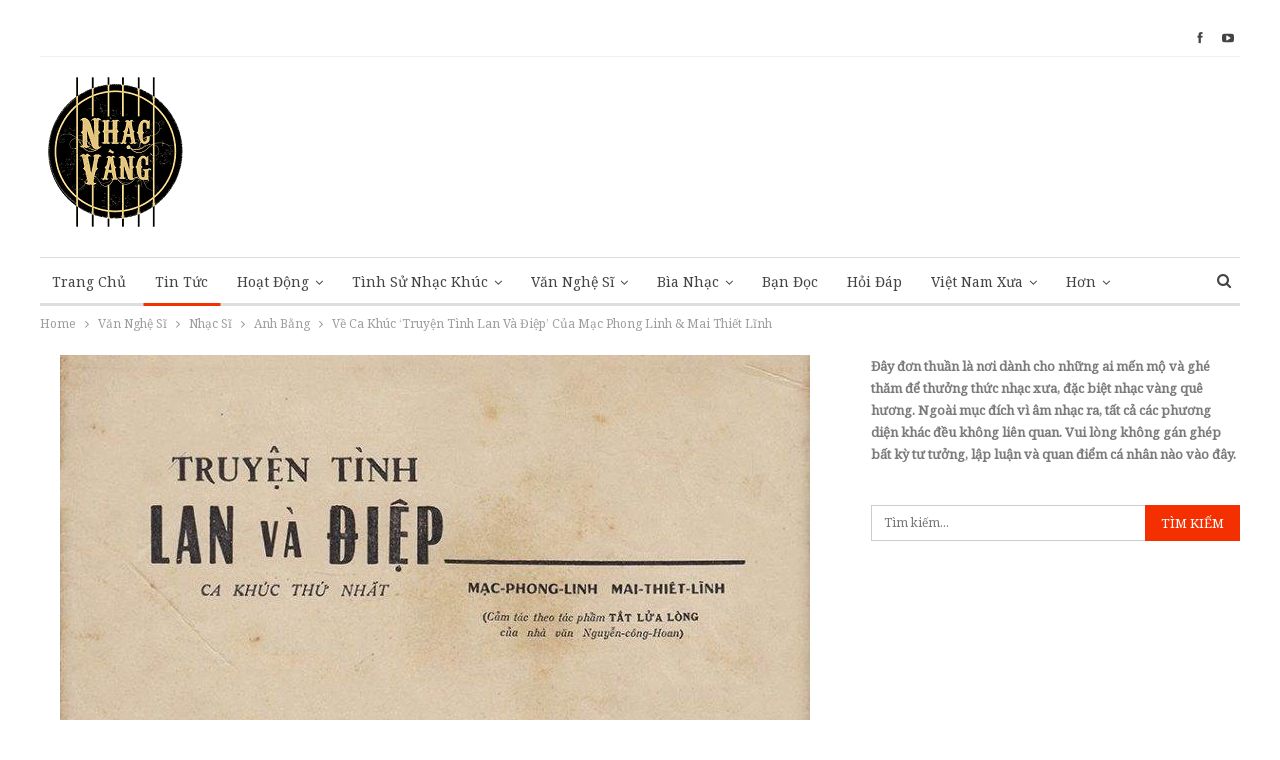

--- FILE ---
content_type: text/html; charset=UTF-8
request_url: https://dongnhacvang.com/ve-ca-khuc-truyen-tinh-lan-va-diep-cua-mac-phong-linh-mai-thiet-linh/
body_size: 33745
content:
<!DOCTYPE html> <!--[if IE 8]>
	<html class="ie ie8" lang="vi"> <![endif]--> <!--[if IE 9]>
	<html class="ie ie9" lang="vi"> <![endif]--> <!--[if gt IE 9]><!-->
<html lang="vi"> <!--<![endif]--><head><meta charset="UTF-8"><meta http-equiv="X-UA-Compatible" content="IE=edge"><meta name="viewport" content="width=device-width, initial-scale=1.0"><link rel="pingback" href="https://dongnhacvang.com/xmlrpc.php"/><title>Về Ca Khúc &#8216;Truyện Tình Lan Và Điệp&#8217; Của Mạc Phong Linh &#038; Mai Thiết Lĩnh &#8211; Nhạc Vàng</title><style id="rocket-critical-css">@font-face{font-family:"bs-icons";src:url("https://dongnhacvang.com/wp-content/plugins/better-adsmanager/includes/libs/better-framework/assets/fonts/bs-icons.eot");src:url("https://dongnhacvang.com/wp-content/plugins/better-adsmanager/includes/libs/better-framework/assets/fonts/bs-icons.eot?#iefix") format("embedded-opentype"),url("https://dongnhacvang.com/wp-content/plugins/better-adsmanager/includes/libs/better-framework/assets/fonts/bs-icons.woff") format("woff"),url("https://dongnhacvang.com/wp-content/plugins/better-adsmanager/includes/libs/better-framework/assets/fonts/bs-icons.ttf") format("truetype"),url("https://dongnhacvang.com/wp-content/plugins/better-adsmanager/includes/libs/better-framework/assets/fonts/bs-icons.svg#bs-icons") format("svg");font-weight:normal;font-style:normal}[class*=" bsfi-"]{display:inline-block;font:normal normal normal 14px/1 "bs-icons";font-size:inherit;text-rendering:auto;-webkit-font-smoothing:antialiased;-moz-osx-font-smoothing:grayscale}.bsfi-facebook:before{content:"\b000"}.bsfi-youtube:before{content:"\b008"}.better-social-counter .social-item a,.better-social-counter .social-item a:visited,.better-social-counter a{text-decoration:none}.bsc-clearfix:after,.bsc-clearfix:before{content:"";display:table}.bsc-clearfix:after{clear:both}.bsc-clearfix{zoom:1}.better-social-counter .social-list{margin:0;padding:0;list-style:none}.better-social-counter .social-item{-webkit-box-sizing:border-box;-moz-box-sizing:border-box;box-sizing:border-box;border:none;font-family:'Helvetica Neue',Helvetica,Arial,sans-serif;font-weight:400}.better-social-counter [class*=" bsfi-"]:before{line-height:inherit}.better-social-counter.style-button .item-title{display:none}.better-social-counter.style-button .social-item{float:left;margin:0 4px 4px 0;padding:0}.better-social-counter.style-button .item-icon{width:32px;height:32px;line-height:32px;vertical-align:middle;text-align:center;color:#fff;font-size:15px;background-color:#a3a3a3;display:inline-block;border-radius:3px}html{font-family:sans-serif;-ms-text-size-adjust:100%;-webkit-text-size-adjust:100%}body{margin:0}article,aside,header,main,nav,section{display:block}a{background-color:transparent}b,strong{font-weight:700}h1{font-size:2em;margin:.67em 0}img{border:0}input{color:inherit;font:inherit;margin:0}input[type=submit]{-webkit-appearance:button}input::-moz-focus-inner{border:0;padding:0}input{line-height:normal}input[type=checkbox]{box-sizing:border-box;padding:0}input[type=search]{-webkit-appearance:textfield;-moz-box-sizing:content-box;-webkit-box-sizing:content-box;box-sizing:content-box}input[type=search]::-webkit-search-cancel-button,input[type=search]::-webkit-search-decoration{-webkit-appearance:none}*{-webkit-box-sizing:border-box;-moz-box-sizing:border-box;box-sizing:border-box}:after,:before{-webkit-box-sizing:border-box;-moz-box-sizing:border-box;box-sizing:border-box}html{font-size:10px}body{font-family:"Helvetica Neue",Helvetica,Arial,sans-serif;font-size:14px;line-height:1.42857143;color:#333;background-color:#fff}input{font-family:inherit;font-size:inherit;line-height:inherit}a{color:#444;text-decoration:none}img{vertical-align:middle}.h1,h1{font-family:inherit;font-weight:500;line-height:1.1;color:inherit}.h1,h1{margin-top:20px;margin-bottom:10px}.h1,h1{font-size:36px}p{margin:0 0 10px}ul{margin-top:0;margin-bottom:10px}ul ul{margin-bottom:0}.container{margin-right:auto;margin-left:auto;padding-left:15px;padding-right:15px}@media (min-width:768px){.container{width:750px}}@media (min-width:992px){.container{width:970px}}@media (min-width:1200px){.container{width:1170px}}.row{margin-left:-15px;margin-right:-15px}.col-sm-4,.col-sm-8,.col-xs-12{position:relative;min-height:1px;padding-left:15px;padding-right:15px}.col-xs-12{float:left}.col-xs-12{width:100%}@media (min-width:768px){.col-sm-4,.col-sm-8{float:left}.col-sm-8{width:66.66666667%}.col-sm-4{width:33.33333333%}}label{display:inline-block;max-width:100%;margin-bottom:5px;font-weight:700}input[type=search]{-webkit-box-sizing:border-box;-moz-box-sizing:border-box;box-sizing:border-box}input[type=checkbox]{margin:4px 0 0;line-height:normal}input[type=search]{-webkit-appearance:none}.tab-content>.tab-pane{display:none;visibility:hidden}.clearfix:after,.clearfix:before,.container:after,.container:before,.row:after,.row:before{content:" ";display:table}.clearfix:after,.container:after,.row:after{clear:both}@-ms-viewport{width:device-width}@media (max-width:767px){.hidden-xs{display:none!important}}@font-face{font-family:'FontAwesome';src:url("https://dongnhacvang.com/wp-content/plugins/better-adsmanager/includes/libs/better-framework/assets/fonts/fontawesome-webfont.eot?v=4.7.0");src:url("https://dongnhacvang.com/wp-content/plugins/better-adsmanager/includes/libs/better-framework/assets/fonts/fontawesome-webfont.eot?#iefix&v=4.7.0") format('embedded-opentype'),url("https://dongnhacvang.com/wp-content/plugins/better-adsmanager/includes/libs/better-framework/assets/fonts/fontawesome-webfont.woff2?v=4.7.0") format('woff2'),url("https://dongnhacvang.com/wp-content/plugins/better-adsmanager/includes/libs/better-framework/assets/fonts/fontawesome-webfont.woff?v=4.7.0") format('woff'),url("https://dongnhacvang.com/wp-content/plugins/better-adsmanager/includes/libs/better-framework/assets/fonts/fontawesome-webfont.ttf?v=4.7.0") format('truetype'),url("https://dongnhacvang.com/wp-content/plugins/better-adsmanager/includes/libs/better-framework/assets/fonts/fontawesome-webfont.svg?v=4.7.0#fontawesomeregular") format('svg');font-weight:normal;font-style:normal}.fa{display:inline-block;font:normal normal normal 14px/1 FontAwesome;font-size:inherit;text-rendering:auto;-webkit-font-smoothing:antialiased;-moz-osx-font-smoothing:grayscale}.fa-search:before{content:"\f002"}.fa-close:before{content:"\f00d"}.fa-arrow-up:before{content:"\f062"}.fa-eye:before{content:"\f06e"}.fa-comments:before{content:"\f086"}.fa-twitter:before{content:"\f099"}.fa-facebook:before{content:"\f09a"}.fa-pinterest:before{content:"\f0d2"}.fa-angle-left:before{content:"\f104"}.fa-angle-right:before{content:"\f105"}.fa-google:before{content:"\f1a0"}.fa-support:before{content:"\f1cd"}.fa-share-alt:before{content:"\f1e0"}.fa-whatsapp:before{content:"\f232"}.fa-reddit-alien:before{content:"\f281"}.fa-envelope-open:before{content:"\f2b6"}.fa-user-circle:before{content:"\f2bd"}body{font:14px/1.7 Lato,sans-serif;color:#5f6569;-webkit-text-size-adjust:100%;text-rendering:optimizeLegibility;font-size-adjust:auto}.heading-typo,.site-header .site-branding .logo,h1{color:#2d2d2d}h1{line-height:1.3}h1{font-size:34px}a{text-decoration:none}input[type=password],input[type=search],input[type=text]{height:36px;width:100%;padding:6px 12px;font-size:14px;line-height:1.42857143;color:#555;background-color:#fff;background-image:none;border:1px solid #ccc;border-radius:0;-webkit-box-shadow:inset 0 1px 1px rgba(0,0,0,.075);box-shadow:inset 0 1px 1px rgba(0,0,0,.075)}input[type=submit]{border:none;color:#fff;border-radius:0;outline:0;height:auto;line-height:1.4;padding:8px 12px;vertical-align:middle;text-transform:uppercase!important;max-width:100%;white-space:normal}ul.menu{padding:0;margin:0;list-style:none}ul.menu a{text-decoration:none}ul.menu ul{list-style:none;padding:0;margin:0}ul.menu>li{float:left}ul.menu li>a{position:relative}ul.menu>li .sub-menu{background-color:#eee;position:absolute;top:102%;top:calc(100%+1px);z-index:100;width:200px}ul.menu>li .sub-menu .sub-menu{left:99.4%;top:0!important}ul.menu li.menu-item-has-children>a:after{display:inline-block;font-family:FontAwesome;font-style:normal;font-weight:400;line-height:26px;-webkit-font-smoothing:antialiased;-moz-osx-font-smoothing:grayscale;content:'\f107';margin-left:6px;font-size:13px}ul.menu .sub-menu>li.menu-item-has-children>a:after{position:absolute;right:10px;top:5px;content:'\f105'}ul.menu .sub-menu>li>a{display:block;border-bottom:1px solid rgba(0,0,0,.04)}ul.menu .sub-menu>li:last-child a{border-bottom:none!important}ul.menu .sub-menu{z-index:-1;display:none;visibility:hidden}.site-header .content-wrap{overflow:visible!important}.site-header>.header-inner>.content-wrap>.container{position:relative}.site-header .site-branding{margin:0}.site-header .site-branding .logo{margin:0;line-height:0;font-size:50px}.site-header .site-branding .logo img{max-width:100%}.site-header .site-branding .logo .site-title{display:none}.site-header>.header-inner .row-height{display:table;table-layout:fixed;width:100%}.site-header>.header-inner .logo-col{display:table-cell;float:none;height:100%;vertical-align:middle}.site-header .header-inner .row{position:relative}.site-header .menu-action-buttons{position:absolute;top:0;bottom:0;right:0;width:35px;z-index:99}.header-style-2.site-header.boxed .menu-action-buttons{bottom:-3px}.site-header .menu-action-buttons.width-1{width:40px}.site-header .menu-action-buttons>div{min-width:24px;display:inline-block;float:right;height:100%;text-align:right;position:relative}.site-header .menu-action-buttons>div.close{opacity:1}.site-header .menu-action-buttons .search-container{z-index:1;min-width:37px}.site-header .search-container .search-handler{position:absolute;right:3px;top:50%;margin-top:-15px;z-index:100;width:26px;height:26px;line-height:26px;text-align:center;display:inline-block;font-size:15px;color:#434343}.site-header .search-container .search-box{display:none;position:absolute;right:0;top:0;padding:0 36px 0 0;z-index:99;height:100%;width:100%;text-align:center}.site-header .search-container .search-box .search-form .search-field{border:none;width:100%;height:45px;background:0 0;line-height:45px;font-size:14px;color:#434343}.site-header .search-container .search-box .search-form input[type=submit]{display:none}.main-menu>li{margin-right:10px}.main-menu>li>a{line-height:48px;display:inline-block;padding:0 12px}.main-menu .sub-menu>li>a{padding:0 16px 0 10px;line-height:40px}.main-menu.menu>li .sub-menu{width:210px;background-color:#fff;-webkit-box-shadow:0 7px 7px rgba(0,0,0,.15);-moz-box-shadow:0 7px 7px rgba(0,0,0,.15);box-shadow:0 7px 7px rgba(0,0,0,.15)}.main-menu.menu .sub-menu li>a{line-height:1.7;padding:8px 16px}.main-menu.menu .sub-menu>li{position:relative}.main-menu.menu .sub-menu>li,.main-menu.menu .sub-menu>li>a{color:#434343}.main-menu.menu .sub-menu>li.menu-item-has-children>a:after{top:7px}.main-menu.menu .sub-menu>li>a{border-bottom:1px solid rgba(0,0,0,.04)}.main-menu.menu .sub-menu .sub-menu>li>a{border-bottom:1px solid rgba(0,0,0,.06)}.main-menu.menu>li>a:before{content:'';display:block;width:20%;height:3px;position:absolute;bottom:0;left:50%;transform:translateX(-50%);visibility:hidden}.main-menu.menu>li.current-menu-parent>a:before{width:100%;visibility:visible}.main-menu-wrapper{position:relative;margin-left:auto;margin-right:auto}.main-menu-wrapper .main-menu-container{position:relative}.site-header.boxed .main-menu-wrapper .main-menu-container{border-top:1px solid #dedede;border-bottom:3px solid #dedede;background:#fff}ul.menu>li .sub-menu{top:107%;top:calc(100%+3px)}.site-header.header-style-2 .header-inner{padding:20px 0}.site-header.header-style-2 .main-menu.menu{height:68px;overflow-y:hidden;margin-bottom:-3px;padding-top:20px;margin-top:-20px}.site-header.header-style-2 .main-menu.menu>li{float:left;display:inline-block;margin:0 5px 0 0}.site-header.header-style-2 .main-menu.menu .sub-menu{text-align:left}.site-header.header-style-2 .main-menu-wrapper.menu-actions-btn-width-1 .main-menu-container{padding-right:40px}@media only screen and (max-width:992px){.main-menu>li{margin-right:10px}.main-menu>li>a{padding:0 4px}}.rh-header{display:none;min-width:300px}.rh-header .rh-container{background-color:#222}@media only screen and (max-width:700px){body .site-header{display:none}.rh-header{display:block}}.rh-header .menu-container{float:right}.rh-header .menu-container .menu-handler{color:#fff;width:54px;height:54px;text-align:center;display:inline-block;font-size:18px;background-color:rgba(255,255,255,.05);position:relative;border-left:1px solid rgba(0,0,0,.07)}.rh-header .menu-container .menu-handler .lines{display:inline-block;width:22px;height:2px;background:#ecf0f1;position:relative;margin-top:25.5px}.rh-header .menu-container .menu-handler .lines:after,.rh-header .menu-container .menu-handler .lines:before{display:inline-block;width:22px;height:2px;background:#ecf0f1;position:absolute;left:0;content:''}.rh-header .menu-container .menu-handler .lines:before{top:8px}.rh-header .menu-container .menu-handler .lines:after{top:-8px}.rh-cover .rh-c-m .resp-menu li{display:block;line-height:46px;float:none;position:relative}.rh-cover .rh-c-m .resp-menu li>a{padding:0 0 0 3px;color:#fff;display:block;position:relative;font-size:14px;border-bottom:none}.rh-cover .rh-c-m .resp-menu>li>a{border-bottom:2px solid rgba(255,255,255,.05)}.rh-cover .rh-c-m .resp-menu li.menu-item-has-children>a:after{display:none}.rh-cover .rh-c-m .resp-menu .sub-menu{display:none;visibility:visible;opacity:1!important;transform:none!important;animation-name:none!important;position:relative;top:inherit!important;left:inherit!important;right:auto!important;background-color:transparent;width:100%;margin-top:1px;z-index:1}.rh-cover .rh-c-m .resp-menu .sub-menu>li:last-child>a{border-bottom:2px solid rgba(255,255,255,.04)!important}.rh-cover .rh-c-m .resp-menu .sub-menu .sub-menu{margin-top:2px}.rh-cover .rh-c-m .resp-menu .sub-menu>li>a{font-size:13px}.rh-cover .rh-c-m .resp-menu .sub-menu{padding-left:22px}.rh-cover .rh-c-m .resp-menu li li{line-height:28px}.rh-cover .rh-c-m .resp-menu .sub-menu>li:last-child>a{padding-bottom:8px;margin-bottom:5px}.rh-cover .search-form{margin-top:35px;position:relative}.rh-cover .search-form input[type=search]{margin:0;background:rgba(255,255,255,.2);color:#fff;border:none;border-radius:3px;box-shadow:none;float:none;webkit-backface-visibility:hidden;backface-visibility:hidden}.rh-cover .search-form input[type=submit]{content:"\f002";position:absolute;right:0;top:0;display:inline-block;font:normal normal normal 14px/1 FontAwesome;text-rendering:auto;-webkit-font-smoothing:antialiased;-moz-osx-font-smoothing:grayscale;color:#fff;font-size:16px;background:0 0!important}.rh-cover .search-form ::-webkit-input-placeholder{color:#fff}.rh-cover .search-form ::-moz-placeholder{color:#fff}.rh-cover .search-form :-ms-input-placeholder{color:#fff}.rh-cover .search-form :-moz-placeholder{color:#fff}.rh-header .logo-container{padding:0 0 0 15px;line-height:54px;height:54px}.rh-header .logo-container.rh-img-logo{font-size:0}.rh-header .logo-container img{max-height:80%;max-width:80%}.rh-header .logo-container a{color:#fff}.rh-cover{position:fixed;top:0;left:-99%;z-index:9999;width:100%;visibility:hidden;overflow:auto;background:#191919;height:101%;height:calc(100%+1px)}.noscroll{overflow:hidden}@media (max-width:767px){body{background-color:#f3f3f3!important}.main-wrap{background-color:#fff;overflow:auto;margin:auto;width:100%}}.rh-cover.gr-5{background-image:-moz-linear-gradient(85deg,#0a58c0 0,#00ade1 100%);background-image:-webkit-linear-gradient(85deg,#0a58c0 0,#00ade1 100%);background-image:-ms-linear-gradient(85deg,#0a58c0 0,#00ade1 100%)}.rh-cover:before{height:60px;content:'';width:100%;position:absolute;background-color:#fff;opacity:.08;box-shadow:0 0 32px 0 #000;z-index:-1}.rh-cover .rh-close{width:20px;height:20px;position:absolute;right:25px;display:inline-block;top:21px;z-index:10}.rh-cover .rh-close:after,.rh-cover .rh-close:before{content:'';width:2px;height:18px;position:absolute;left:50%;margin-left:-1px;top:50%;margin-top:-10px;opacity:.65;background:#fff;transform:rotate(45deg);border-radius:5px}.rh-cover .rh-close:after{-webkit-transform:rotate(-45deg);-moz-transform:rotate(-45deg);transform:rotate(-45deg)}.rh-cover .rh-panel{padding:27px;position:absolute;top:0;left:0;width:100%}.rh-cover .rh-panel.rh-p-u{display:none}.rh-cover .rh-p-h{line-height:60px;margin:-27px -27px 20px;padding:0 23px;font-size:14px;color:#fff;height:60px;position:relative}.rh-cover .rh-p-h .user-login{padding-left:40px;position:relative}.rh-cover .rh-p-h .user-login .user-avatar{border:2px solid rgba(255,255,255,.16);border-radius:50%;overflow:hidden;width:30px;height:30px;line-height:30px;display:inline-block;vertical-align:middle;position:absolute;top:50%;margin-top:-15px;left:0;text-align:center}.rh-cover .rh-p-h .user-login .user-avatar .fa{font-size:23px;position:absolute;top:0;left:0;line-height:26px;width:100%}.rh-cover .rh-back-menu{width:30px;height:30px;display:inline-block;position:absolute;top:50%;margin-top:-15px;opacity:.65}.rh-cover .rh-back-menu:after,.rh-cover .rh-back-menu:before{content:'';display:inline-block;position:absolute;width:10px;height:2px;background:#fff;top:10px;left:6px;border-radius:10px}.rh-cover .rh-back-menu:before{transform:rotate(-40deg)}.rh-cover .rh-back-menu:after{transform:rotate(40deg);top:16px;left:6px}.rh-cover .rh-back-menu i{width:17px;height:2px;display:inline-block;background:#fff;position:absolute;top:13px;left:7px;border-radius:15px}.rh-cover .bs-login-shortcode{background:0 0;padding:0!important;margin:25px 0 0!important;border:none!important;box-shadow:none}.rh-cover .bs-login .login-header,.rh-cover .bs-login .login-header .login-icon{color:#fff}.rh-cover .bs-login input[type=password],.rh-cover .bs-login input[type=text]{background:rgba(255,255,255,.2);border:none;color:#fff;box-shadow:none;-webkit-backface-visibility:hidden}.rh-cover .bs-login input[type=password]::-webkit-input-placeholder,.rh-cover .bs-login input[type=text]::-webkit-input-placeholder{color:rgba(255,255,255,.55)}.rh-cover .bs-login input[type=password]::-moz-placeholder,.rh-cover .bs-login input[type=text]::-moz-placeholder{color:rgba(255,255,255,.55)}.rh-cover .bs-login input[type=password]:-ms-input-placeholder,.rh-cover .bs-login input[type=text]:-ms-input-placeholder{color:rgba(255,255,255,.55)}.rh-cover .bs-login input[type=password]:-moz-placeholder,.rh-cover .bs-login input[type=text]:-moz-placeholder{color:rgba(255,255,255,.55)}.rh-cover .bs-login .remember-checkbox+.remember-label{color:rgba(255,255,255,.4)}.rh-cover .bs-login .remember-label{background-image:url("[data-uri]")}.rh-cover .bs-login .go-login-panel,.rh-cover .bs-login .go-reset-panel{color:rgba(255,255,255,.5)}.rh-cover .bs-login .bs-login-reset-panel .login-header .login-icon{color:#fff}.rh-cover .bs-login .bs-login-reset-panel .login-btn,.rh-cover .bs-login .login-btn{background:#fff!important;color:#000;-webkit-backface-visibility:hidden}.topbar{height:35px;overflow:hidden}.topbar .topbar-inner{padding:4px 0}.topbar .section-links{float:right}.topbar.topbar-style-1 .section-menu{height:26px}.topbar.topbar-style-1 .section-menu{max-width:80%}.site-header.boxed .topbar .topbar-inner{border-bottom:1px solid #efefef;border-bottom:1px solid rgba(0,0,0,.07)}.topbar .better-studio-shortcode{display:inline-block;float:right;margin-bottom:0}.topbar .better-studio-shortcode .social-list{display:inline-block;float:right}.topbar .better-social-counter.style-button .social-item{margin:0 0 0 4px}.topbar .better-social-counter.style-button .social-item .item-icon{color:#444;background-color:transparent;font-size:12px;width:24px;height:24px;line-height:24px}.topbar .better-social-counter.style-button .social-item{float:left;font-size:13px}body{background:#fff;text-decoration-skip:ink}.main-wrap{margin:0 auto}.content-wrap,.main-wrap,main.content-container{position:relative}body.full-width .main-wrap.content-main-wrap{overflow:hidden}.main-wrap .container{width:100%}body.full-width .main-wrap{width:100%}.container{margin-right:auto;margin-left:auto;padding-left:25px;padding-right:25px;width:100%;max-width:1180px}@media only screen and (max-width:992px){.container{padding-left:20px;padding-right:20px}}@media only screen and (max-width:480px){.container{padding-left:15px;padding-right:15px}.col-sm-4,.col-sm-8,.col-xs-12{padding-left:15px!important;padding-right:15px!important}}.content-wrap{margin:0 auto;padding:0;min-width:300px}.container{width:100%}@media only screen and (max-width:668px){.layout-2-col{margin-top:20px!important}}.term-badges .term-badge{display:inline-block;line-height:0}.term-badges a{color:#8b8b8b;padding:0 0 4px}.term-badges.floated a{padding:2px 7px;color:#fff;margin-right:3px;margin-bottom:3px;display:inline-block;line-height:1.7;max-width:150px;white-space:nowrap;overflow:hidden;text-overflow:ellipsis;vertical-align:top}.term-badges.floated{position:absolute;top:0;left:0;z-index:1;line-height:0;font-size:0}.img-holder{position:relative;width:80px;display:inline-block;float:left;margin-right:15px}.bs-ll-a .img-holder:before{opacity:1;background-color:#e9ebee;background-image:linear-gradient(to left,#e9ebee 0,#f4f5f6 20%,#e9ebee 40%,#e9ebee 100%);background-repeat:no-repeat;background-size:1000px 900px;-webkit-animation:bs-lazy-anim 1s infinite linear forwards;-moz-animation:bs-lazy-anim 1s infinite linear forwards;animation:bs-lazy-anim 1.01s infinite linear forwards}@-webkit-keyframes bs-lazy-anim{from{background-position:-800px 0}to{background-position:400px 0}}@keyframes bs-lazy-anim{from{background-position:-800px 0}to{background-position:400px 0}}.img-holder:before{display:block;content:" ";width:100%;padding-top:70%}.search-field::-ms-clear{display:none}.search-form input[type=search]{float:left;height:38px;line-height:38px;margin-right:8px;font-size:12px;box-shadow:none}.search-form input[type=submit]{height:38px}.post-meta{padding-top:2px;font-style:inherit}.post-meta .time{margin-right:10px}.post-meta .post-author-avatar img{margin-right:5px;margin-top:-2px}.post-meta>span:last-child{margin-right:0!important}.container{margin-right:auto!important;margin-left:auto!important}.listing .listing-item{min-height:0}.listing.columns-1 .listing-item{width:100%;float:none}.listing.scolumns-3 .listing-item{width:33.3333%;float:left}.listing.scolumns-3 .listing-item:nth-child(3n-2){padding-right:12px;clear:left}@media only screen and (max-width:600px){.listing.scolumns-3 .listing-item{width:50%;float:left}.listing.scolumns-3 .listing-item:nth-child(even){padding-right:0;padding-left:12px;clear:none}}@media only screen and (max-width:320px){.listing.scolumns-3 .listing-item{width:100%!important;padding-left:0!important;padding-right:0!important;clear:none!important}}.listing-item-tb-1{margin-bottom:22px;position:relative}.listing-item-tb-1:last-child{margin-bottom:0}.listing-item-tb-1 .title{margin:0}.listing-item-tb-1 .title a{color:inherit}.listing-item-tb-1 .featured{margin-right:13px;float:left;position:relative;line-height:0}.listing-item-tb-1 .img-holder{width:86px;margin-right:0;float:none}.listing-item-tb-1 .img-holder:before{padding-top:74%}.listing-item-tb-2{margin-bottom:20px;position:relative}.listing-item-tb-2 .term-badges.floated{left:0}.listing-item-tb-2 .item-inner{position:relative}.listing-item-tb-2 .title{margin:0}.listing-item-tb-2 .title a{color:inherit}.listing-item-tb-2 .featured{margin-bottom:10px;line-height:0;position:relative}.listing-item-tb-2 .img-holder{width:100%;margin-right:0;float:none;display:block}.listing-item-tb-2 .img-holder:before{padding-top:70%}.more-stories{display:none;position:fixed;right:-330px;bottom:70px;z-index:9999;border:1px solid #ddd;-webkit-box-shadow:-2px 2px 8px 0 rgba(0,0,0,.1);-moz-box-shadow:-2px 2px 8px 0 rgba(0,0,0,.1);box-shadow:-2px 2px 8px 0 rgba(0,0,0,.1);padding:10px 20px;background:#fff;width:325px;max-width:60%}.more-stories:before{content:'';display:inline-block;height:4px;position:absolute;left:-1px;right:-1px;top:-4px}.more-stories.right{border-right-width:0}.more-stories-title{text-align:center;padding-bottom:10px;font-weight:700;font-size:16px;text-transform:uppercase;color:#313131;border-bottom:1px solid #f0f0f0}.more-stories .listing{padding-top:15px}.more-stories .bs-pagination:last-child{margin-bottom:10px}.more-stories-close{float:left;color:#cecece}.more-stories .listing-item{margin-bottom:8px}.more-stories .listing-item:last-child{margin-bottom:0}@media only screen and (max-width:680px){.more-stories{display:none!important}}.sidebar>.widget:last-child{margin-bottom:0}.widget.widget_search .search-form{position:relative}.widget.widget_search .search-form input[type=search]{width:100%;padding-right:20%;margin:0;line-height:36px;height:36px}.widget.widget_search .search-form .search-submit{position:absolute;right:0;top:0;line-height:36px;height:36px;padding:0 16px}.better-social-counter.style-button .item-icon{background-color:#434343}.post-related .listing-item .title{font-size:15px;line-height:1.4}.post-related .include-last-mobile .listing-item:last-child{display:none}@media only screen and (max-width:600px){.post-related .include-last-mobile .listing-item:last-child{display:block}}.single-post-content .term-badges.floated a{max-width:auto}.single-container>.post-author{padding:20px;margin:15px 0 0;position:relative;border:1px solid #e8e8e8}.single-container>.post-author .post-author-avatar img{float:left;margin-right:20px}.single-container>.post-author .author-title{margin:0 0 7px;font-size:18px;text-transform:capitalize;padding-right:50%}.single-container>.post-author .author-title .title-counts{color:#8a8a8a;font-size:12px;vertical-align:middle;font-weight:400}.single-container>.post-author .author-title .title-counts:before{content:'-';margin:0 8px;opacity:.4}.single-container>.post-author .author-links{width:50%;text-align:right;position:absolute;top:15px;right:15px}.single-container>.post-author .author-links ul{margin:0;padding:0;list-style:none}.single-container>.post-author .post-author-bio{margin-top:6px;font-size:13px;padding-left:100px}@media only screen and (max-width:520px){.single-container>.post-author .author-title{padding-right:0}.single-container>.post-author .author-links{width:100%;text-align:left;position:relative;top:inherit;right:inherit}.single-container>.post-author .post-author-bio{margin-top:5px}}@media only screen and (max-width:380px){.single-container>.post-author .post-author-avatar{display:block;text-align:center;margin-bottom:10px}.single-container>.post-author .post-author-avatar img{float:none;display:inline-block;margin-left:auto;margin-right:auto}.single-container>.post-author .author-links{text-align:center}.single-container>.post-author .post-author-bio{margin-top:5px}.single-container>.post-author .author-title{text-align:center;margin:14px 0 10px;padding:0}.single-container>.post-author .post-author-bio{text-align:center;padding-left:0}}.post-meta.single-post-meta,.post-meta.single-post-meta a{color:#3a3a3a}.post-meta.single-post-meta .post-author-avatar,.post-meta.single-post-meta .time{float:none;margin:0 12px 0 0;white-space:nowrap;line-height:26px;display:inline-block}.post-meta.single-post-meta>a+span:before{content:' ';display:inline-block;width:9px;margin-right:12px;height:1px;background:rgba(0,0,0,.23);vertical-align:middle}.post-meta.single-post-meta b{color:#4d4d4d;margin-left:2px}.post-meta.single-post-meta .post-author-a.post-author-avatar .avatar{border-radius:50%;margin:0}.post-meta.single-post-meta .post-author-a.post-author-avatar .avatar+.post-author-name{margin-left:7px}.post-meta.single-post-meta .post-author-name{text-transform:capitalize!important;max-width:150px;white-space:nowrap;overflow:hidden;text-overflow:ellipsis;display:inline-block;vertical-align:middle}.post-meta.single-post-meta .post-author-a,.post-meta.single-post-meta .time{color:rgba(0,0,0,.44)}.single-post-title{line-height:1.3}.single-featured{text-align:center;display:block;margin:0 0 20px;line-height:0;position:relative}.single-featured img{max-width:100%;height:auto!important}.single-post-share{list-style:none;padding:0;font-size:0}.single-post-share.top-share{margin-bottom:10px}.single-post-share .number{font-size:13px;font-weight:700;margin:0;font-family:Arial,"Helvetica Neue",Helvetica,sans-serif;display:inline-block}.single-post-share .post-share-btn{background:#fff;border:1px solid #e2e2e2;line-height:30px;display:inline-block;padding:0 5px;border-radius:30px;font-size:12px;color:#4d4d4d;margin-right:8px;margin-bottom:9px;vertical-align:top}.single-post-share .post-share-btn .bf-icon,.single-post-share .post-share-btn .number,.single-post-share .post-share-btn .text{line-height:30px;vertical-align:top}.single-post-share .post-share-btn .text{font-size:12px}.single-post-share .post-share-btn .bf-icon{font-size:15px;margin:0 3px}.single-post-share .share-handler{float:left;position:relative}.single-post-share .post-share-btn.post-share-btn-comments,.single-post-share .post-share-btn.post-share-btn-views{float:right;border-radius:0}.single-post-share .post-share-btn.post-share-btn-views{font-weight:700;font-family:Arial,"Helvetica Neue",Helvetica,sans-serif}.single-post-share .post-share-btn.post-share-btn-views.rank-default{font-weight:400}.share-handler-wrap{overflow:hidden;height:33px}.post-share .post-share-btn-group{overflow:hidden;float:right;margin-bottom:10px}.post-share .post-share-btn-group .post-share-btn{border-radius:0;margin:0;padding:0 10px;border-left-width:0;border-right-width:0;position:relative}.post-share .post-share-btn-group .post-share-btn:before{display:inline-block;content:' ';width:1px;height:66%;background:#e2e2e2;position:absolute;left:0;top:17%}.post-share .post-share-btn-group .post-share-btn:first-child{border-radius:0 3px 3px 0;border-right-width:1px}.post-share .post-share-btn-group .post-share-btn:last-child{border-radius:3px 0 0 3px;border-left-width:1px}.post-share .post-share-btn-group .post-share-btn:last-child:before{display:none}.single-post-share .social-item{margin:0 6px 4px 0;float:left}.single-post-share .social-item a{line-height:30px;min-width:30px;display:inline-block;padding:0 0;border-radius:30px;font-size:14px;color:#fff;overflow:hidden;text-align:center}.single-post-share .social-item a .bf-icon,.single-post-share .social-item a .item-title{line-height:30px;vertical-align:top;color:#fff;display:inline-block}.single-post-share .social-item a .item-title{margin-left:6px}.single-post-share .social-item a .bf-icon{font-size:16px}.single-post-share .social-item.whatsapp .bf-icon{font-size:16px;font-weight:700}.single-post-share .social-item.facebook a{background-color:#2d5f9a;color:#133d6d}.single-post-share .social-item.twitter a{background-color:#53c7ff;color:#2e86b1}.single-post-share .social-item.google_plus a{background-color:#d93b2b;color:#9a2317}.single-post-share .social-item.pinterest a{background-color:#a41719;color:#670d0e}.single-post-share .social-item.email a{background-color:#444;color:#313131}.single-post-share .social-item.reddit a{background-color:#ff4500;color:#bb3200}.single-post-share .social-item.whatsapp a{background-color:#00e676;color:#02a252}.single-post-share .social-item .bf-icon{vertical-align:middle}.single-post-share .social-item.whatsapp{display:none}@media only screen and (max-width:780px){.single-post-share .social-item.whatsapp{display:inline-block}}@media only screen and (max-width:540px){.post-share .post-share-btn-group{float:left}.share-handler-wrap{clear:both}}@media only screen and (max-width:420px){.single-post-share .post-share-btn{margin-bottom:4px!important}}.post-share .share-handler:after,.post-share .share-handler:before{border:solid 6px transparent;content:" ";height:0;width:0;position:absolute;top:50%;right:-12px;border-left-color:#d7d7d7;margin-top:-6px}.post-share .share-handler:after{border:solid 5px transparent;border-left-color:#fff;right:-10px;margin-top:-5px}.post-share.style-1 .share-handler:after,.post-share.style-1 .share-handler:before{display:none}.post-share .post-share-btn,.post-share .social-item a{border-radius:3px;padding:0 5px}.post-share .item-title{font-weight:400;padding:0}.post-share .item-title,.post-share .number{font-size:12px}.post-share .post-share-btn-group .number{padding:0}.post-share.style-1 .social-item.has-title a{padding:0 11px}.post-share.style-1 .post-share-btn-group .post-share-btn:first-child{border-radius:0 30px 30px 0}.post-share.style-1 .post-share-btn-group .post-share-btn:last-child{border-radius:30px 0 0 30px}.post-share.style-1 .share-handler,.post-share.style-1 .social-item a{border-radius:30px}.single-post-share.top-share.style-1{margin-bottom:7px}.post-share.style-1 .share-handler{padding:0 10px}.single-post-share .social-item{margin-bottom:8px}.post-template-10 .post-header-inner{padding:0;margin-bottom:20px;position:relative;overflow:hidden}.post-template-10 .single-post-title{margin:0 0 13px}.post-template-10 .post-header-inner .term-badges.floated{position:relative;top:auto;left:auto;right:auto;bottom:auto;margin-bottom:15px}@media only screen and (max-width:780px){.post-template-10 .post-header-inner{margin-top:0;padding-top:0}}.entry-content{font-size:14px;line-height:1.6;color:#4a4a4a;padding-bottom:20px}.entry-content p{margin-bottom:17px}.comment-respond .comment-reply-title{position:absolute;top:-16px;left:20px;right:20px;margin:0;line-height:16px}.comment-respond .comment-reply-title:empty{display:none}.comment-respond #cancel-comment-reply-link{display:inline-block;padding:6px 12px;text-transform:uppercase}.comment-respond #cancel-comment-reply-link{float:right;color:#fff!important}.back-top{color:#fff;width:40px;height:40px;position:fixed;bottom:10px;right:10px;text-align:center;line-height:42px;z-index:999;opacity:0;visibility:hidden;font-size:16px;-webkit-box-shadow:0 1px 2px 0 rgba(0,0,0,.09);-moz-box-shadow:0 1px 2px 0 rgba(0,0,0,.09);box-shadow:0 1px 2px 0 rgba(0,0,0,.09)}.bs-pagination{margin:15px 0 0}.bs-pagination-label{color:#9c9c9c;color:rgba(138,138,138,.83);font-size:11px;margin-left:4px}.btn-bs-pagination{border:1px solid #d4d4d4;border:1px solid rgba(138,138,138,.33);color:#9c9c9c!important;color:rgba(138,138,138,.83)!important;font-size:11px!important;padding:0 6px;display:inline-block;line-height:22px!important;min-width:26px;text-align:center!important;text-transform:uppercase!important}.btn-bs-pagination.disabled{opacity:.5}.btn-bs-pagination .fa{font-weight:700}.btn-bs-pagination.next .fa{margin-left:2px}.btn-bs-pagination.prev .fa{margin-right:2px}.bs-pagination-wrapper{position:relative}.search-container{position:relative}@media only screen and (max-width:1000px){.container{width:100%}.content-wrap{padding:0}}@media only screen and (max-width:420px){.widget{margin-bottom:15px}}@media only screen and (max-width:668px){body{padding:0}}.bs-login{max-width:290px;position:relative;margin-left:auto;margin-right:auto}.bs-login .bs-login-panel{display:block;width:100%}.bs-login .bs-login-panel.bs-current-login-panel.bs-login-sign-panel{left:0;opacity:1;visibility:visible}.bs-login .bs-login-panel.bs-login-sign-panel{left:-44px;opacity:0}.bs-login .bs-login-panel.bs-login-reset-panel{right:-44px;visibility:hidden;position:absolute;top:0;opacity:0}.bs-login .login-header{text-align:center;color:#7a7a7a;font-size:14px;margin-bottom:15px}.bs-login .login-header .login-icon{display:block;margin-bottom:10px;font-size:64px;line-height:80px}.bs-login .bs-login-reset-panel .login-header{margin-bottom:27px}.bs-login .bs-login-reset-panel .login-header .login-icon{color:#494949}.bs-login .bs-login-reset-panel .login-header p{margin-bottom:4px}.bs-login .login-field{margin-bottom:15px}.bs-login .login-field:last-child{margin-bottom:0}.bs-login input[type=password],.bs-login input[type=text]{width:100%;height:36px;line-height:36px;border-radius:3px}.bs-login .remember-checkbox{position:absolute;z-index:-1000;left:-1000px;overflow:hidden;clip:rect(0 0 0 0);height:1px;width:1px;margin:-1px;padding:0;border:0}.bs-login .remember-checkbox+.remember-label{padding-left:21px;height:16px;display:inline-block;line-height:16px;background-repeat:no-repeat;background-position:0 0;font-size:14px;vertical-align:middle;color:#a0a0a0;font-weight:lighter}.bs-login .remember-label{background-image:url("[data-uri]");-webkit-touch-callout:none}.bs-login .go-reset-panel{float:right;color:#595959}.bs-login .login-submit{margin-bottom:10px}.bs-login .login-btn{border-radius:3px;height:38px;text-align:center;width:100%}.bs-login .bs-login-reset-panel .login-btn{background:#575757!important}.bs-login .go-login-panel{position:absolute;left:0;top:0;color:#adadad}.bf-breadcrumb .bf-breadcrumb-items{padding:0;margin:0;list-style:none;font-size:0}.bf-breadcrumb .bf-breadcrumb-item{display:inline-block;font-size:12px;line-height:22px}.bf-breadcrumb .bf-breadcrumb-item:after{display:inline-block;font-family:FontAwesome;font-style:normal;font-weight:400;line-height:22px;-webkit-font-smoothing:antialiased;-moz-osx-font-smoothing:grayscale;content:'\f105';margin-left:9px;margin-right:9px;color:#929292;vertical-align:top}.bf-breadcrumb .bf-breadcrumb-item.bf-breadcrumb-end:after,.bf-breadcrumb .bf-breadcrumb-item:last-child:after{display:none}.bf-breadcrumb .bf-breadcrumb-item span{vertical-align:top}.bf-breadcrumb .bf-breadcrumb-item a,.bf-breadcrumb .bf-breadcrumb-item span{color:#9e9e9e;display:inline-block}.bf-breadcrumb.bc-top-style{padding:7px 0 0}@media only screen and (max-width:680px){body.single .bf-breadcrumb .bf-breadcrumb-item:last-child{display:none}}.sidebar-column-primary{z-index:1000}.better-social-counter .item-title{font-family:"Helvetica Neue",Helvetica,Arial,sans-serif;font-weight:400;font-size:12px;text-transform:initial}.page-layout-2-col-right .container,.page-layout-2-col-right .content-wrap{max-width:1240px;width:100%}@media (min-width:768px){.layout-2-col .content-column{width:67%}}@media (min-width:768px){.layout-2-col .sidebar-column{width:33%}}.col-sm-4,.col-sm-8,.col-xs-12,.container{padding-left:20px;padding-right:20px}.row{margin-left:-20px;margin-right:-20px}.widget,.better-studio-shortcode,.bs-shortcode,.single-container{margin-bottom:40px}.layout-2-col{margin-top:33.333333333333px}.layout-2-col.layout-bc-before{margin-top:20px}.main-section{margin-bottom:33.333333333333px}.single-container>.post-author{margin-top:40px}.site-header.header-style-2 .header-inner{padding-bottom:30px}.main-menu.menu>li.current-menu-parent>a:before,.comment-respond #cancel-comment-reply-link,.term-badges.floated a,.back-top,.more-stories:before{background-color:#f43000!important}.bs-theme input[type="submit"]{background-color:#f43000}.main-color,.comment-respond #cancel-comment-reply-link,.single-post-content a{color:#f43000}.site-header.boxed .topbar .topbar-inner{border-color:#efefef}.topbar .better-social-counter.style-button .social-item .item-icon{color:#444444}.site-header.boxed .main-menu-wrapper .main-menu-container{border-top-color:#dedede}.site-header.header-style-2.boxed .main-menu-wrapper .main-menu-container{border-bottom-color:#dedede!important}.site-header .search-container .search-handler,.site-header .main-menu>li>a,.site-header .search-container .search-box .search-form .search-field{color:#444444}.site-header .search-container .search-box .search-form .search-field::-webkit-input-placeholder{color:#444444}.site-header .search-container .search-box .search-form .search-field::-moz-placeholder{color:#444444}.site-header .search-container .search-box .search-form .search-field:-ms-input-placeholder{color:#444444}.site-header .search-container .search-box .search-form .search-field:-moz-placeholder{color:#444444}body.bs-theme,body.bs-theme .btn-bs-pagination{font-family:'Noto Serif';font-weight:400;font-size:13px;text-align:inherit;text-transform:inherit;color:#7b7b7b}.post-meta,.post-meta a{font-family:'Noto Serif';font-weight:400;font-size:11px;text-transform:none;color:#a2a2a2}.term-badges .term-badge{font-family:'Noto Serif';font-weight:400;font-size:10px;text-transform:uppercase;letter-spacing:0.3px}.heading-typo,h1,.h1,.search-form input[type="submit"],input[type="submit"],.single-container .post-share a{font-family:'Noto Serif';font-weight:400;text-transform:inherit}h1,.h1{font-size:34px}.single-post-title{font-family:'Noto Serif';font-weight:400;text-transform:capitalize}.post-template-10 .single-post-title{font-size:24px}.entry-content{font-family:'Noto Serif';font-weight:400;line-height:24px;font-size:15px;text-align:inherit;text-transform:initial;color:#222222}.main-menu li>a,.main-menu li{font-family:'Noto Serif';font-weight:400;font-size:14px;text-align:inherit;text-transform:capitalize}.main-menu.menu .sub-menu>li>a,.main-menu.menu .sub-menu>li{font-family:'Noto Serif';font-weight:400;font-size:13px;text-align:inherit;text-transform:none}.listing-item-tb-1 .title{font-family:'Noto Serif';font-weight:400;line-height:18px;font-size:12px;text-align:inherit;text-transform:none;color:#383838}.listing-item-tb-2 .title{font-family:'Noto Serif';font-weight:400;line-height:18px;font-size:14px;text-align:inherit;text-transform:none;color:#383838}.single-post-share .post-share-btn.post-share-btn-views.rank-default{color:!important}</style><meta name='robots' content='max-image-preview:large' /><meta property="og:locale" content="vi"/><meta property="og:site_name" content="Nhạc Vàng"/><meta property="og:url" content="https://dongnhacvang.com/ve-ca-khuc-truyen-tinh-lan-va-diep-cua-mac-phong-linh-mai-thiet-linh/"/><meta property="og:title" content="Về Ca Khúc &#8216;Truyện Tình Lan Và Điệp&#8217; Của Mạc Phong Linh &#038; Mai Thiết Lĩnh"/><meta property="og:image" content="https://dongnhacvang.com/wp-content/uploads/2020/04/Truyen_tinh_Lan_va_Diep_Mac_Phong_Linh_-_Mai_Thiet_Linh_21-Copy.jpg"/><meta property="article:section" content="Tin Tức"/><meta property="article:tag" content="truyện tình lan và điệp"/><meta property="og:description" content="Tôi kể người nghe đời Lan và Điệp, một truyện tình cay đắngLúc tuổi còn thơ tôi vẫn thường mộng mơ đem viết thành bài caThuở ấy Điệp vui như bướm trắng, say đắm bên LanLan như bông hoa ngàn, thương yêu vô vàn,Nguyện thề non nước sẽ không hề lìa tanCh"/><meta property="og:type" content="article"/><meta name="twitter:card" content="summary"/><meta name="twitter:url" content="https://dongnhacvang.com/ve-ca-khuc-truyen-tinh-lan-va-diep-cua-mac-phong-linh-mai-thiet-linh/"/><meta name="twitter:title" content="Về Ca Khúc &#8216;Truyện Tình Lan Và Điệp&#8217; Của Mạc Phong Linh &#038; Mai Thiết Lĩnh"/><meta name="twitter:description" content="Tôi kể người nghe đời Lan và Điệp, một truyện tình cay đắngLúc tuổi còn thơ tôi vẫn thường mộng mơ đem viết thành bài caThuở ấy Điệp vui như bướm trắng, say đắm bên LanLan như bông hoa ngàn, thương yêu vô vàn,Nguyện thề non nước sẽ không hề lìa tanCh"/><meta name="twitter:image" content="https://dongnhacvang.com/wp-content/uploads/2020/04/Truyen_tinh_Lan_va_Diep_Mac_Phong_Linh_-_Mai_Thiet_Linh_21-Copy.jpg"/><link rel='dns-prefetch' href='//fonts.googleapis.com' /><link rel="alternate" type="application/rss+xml" title="Dòng thông tin Nhạc Vàng &raquo;" href="https://dongnhacvang.com/feed/" /><link rel="alternate" type="application/rss+xml" title="Nhạc Vàng &raquo; Dòng bình luận" href="https://dongnhacvang.com/comments/feed/" /><link rel="alternate" type="application/rss+xml" title="Nhạc Vàng &raquo; Về Ca Khúc &#8216;Truyện Tình Lan Và Điệp&#8217; Của Mạc Phong Linh &#038; Mai Thiết Lĩnh Dòng bình luận" href="https://dongnhacvang.com/ve-ca-khuc-truyen-tinh-lan-va-diep-cua-mac-phong-linh-mai-thiet-linh/feed/" /><style id='wp-img-auto-sizes-contain-inline-css' type='text/css'>img:is([sizes=auto i],[sizes^="auto," i]){contain-intrinsic-size:3000px 1500px}</style><style id='wp-emoji-styles-inline-css' type='text/css'>img.wp-smiley,img.emoji{display:inline!important;border:none!important;box-shadow:none!important;height:1em!important;width:1em!important;margin:0 0.07em!important;vertical-align:-0.1em!important;background:none!important;padding:0!important}</style><style id='wp-block-library-inline-css' type='text/css'>:root{--wp-block-synced-color:#7a00df;--wp-block-synced-color--rgb:122,0,223;--wp-bound-block-color:var(--wp-block-synced-color);--wp-editor-canvas-background:#ddd;--wp-admin-theme-color:#007cba;--wp-admin-theme-color--rgb:0,124,186;--wp-admin-theme-color-darker-10:#006ba1;--wp-admin-theme-color-darker-10--rgb:0,107,160.5;--wp-admin-theme-color-darker-20:#005a87;--wp-admin-theme-color-darker-20--rgb:0,90,135;--wp-admin-border-width-focus:2px}@media (min-resolution:192dpi){:root{--wp-admin-border-width-focus:1.5px}}.wp-element-button{cursor:pointer}:root .has-very-light-gray-background-color{background-color:#eee}:root .has-very-dark-gray-background-color{background-color:#313131}:root .has-very-light-gray-color{color:#eee}:root .has-very-dark-gray-color{color:#313131}:root .has-vivid-green-cyan-to-vivid-cyan-blue-gradient-background{background:linear-gradient(135deg,#00d084,#0693e3)}:root .has-purple-crush-gradient-background{background:linear-gradient(135deg,#34e2e4,#4721fb 50%,#ab1dfe)}:root .has-hazy-dawn-gradient-background{background:linear-gradient(135deg,#faaca8,#dad0ec)}:root .has-subdued-olive-gradient-background{background:linear-gradient(135deg,#fafae1,#67a671)}:root .has-atomic-cream-gradient-background{background:linear-gradient(135deg,#fdd79a,#004a59)}:root .has-nightshade-gradient-background{background:linear-gradient(135deg,#330968,#31cdcf)}:root .has-midnight-gradient-background{background:linear-gradient(135deg,#020381,#2874fc)}:root{--wp--preset--font-size--normal:16px;--wp--preset--font-size--huge:42px}.has-regular-font-size{font-size:1em}.has-larger-font-size{font-size:2.625em}.has-normal-font-size{font-size:var(--wp--preset--font-size--normal)}.has-huge-font-size{font-size:var(--wp--preset--font-size--huge)}.has-text-align-center{text-align:center}.has-text-align-left{text-align:left}.has-text-align-right{text-align:right}.has-fit-text{white-space:nowrap!important}#end-resizable-editor-section{display:none}.aligncenter{clear:both}.items-justified-left{justify-content:flex-start}.items-justified-center{justify-content:center}.items-justified-right{justify-content:flex-end}.items-justified-space-between{justify-content:space-between}.screen-reader-text{border:0;clip-path:inset(50%);height:1px;margin:-1px;overflow:hidden;padding:0;position:absolute;width:1px;word-wrap:normal!important}.screen-reader-text:focus{background-color:#ddd;clip-path:none;color:#444;display:block;font-size:1em;height:auto;left:5px;line-height:normal;padding:15px 23px 14px;text-decoration:none;top:5px;width:auto;z-index:100000}html :where(.has-border-color){border-style:solid}html :where([style*=border-top-color]){border-top-style:solid}html :where([style*=border-right-color]){border-right-style:solid}html :where([style*=border-bottom-color]){border-bottom-style:solid}html :where([style*=border-left-color]){border-left-style:solid}html :where([style*=border-width]){border-style:solid}html :where([style*=border-top-width]){border-top-style:solid}html :where([style*=border-right-width]){border-right-style:solid}html :where([style*=border-bottom-width]){border-bottom-style:solid}html :where([style*=border-left-width]){border-left-style:solid}html :where(img[class*=wp-image-]){height:auto;max-width:100%}:where(figure){margin:0 0 1em}html :where(.is-position-sticky){--wp-admin--admin-bar--position-offset:var(--wp-admin--admin-bar--height,0)}@media screen and (max-width:600px){html :where(.is-position-sticky){--wp-admin--admin-bar--position-offset:0}}</style><style id='global-styles-inline-css' type='text/css'>:root{--wp--preset--aspect-ratio--square:1;--wp--preset--aspect-ratio--4-3:4/3;--wp--preset--aspect-ratio--3-4:3/4;--wp--preset--aspect-ratio--3-2:3/2;--wp--preset--aspect-ratio--2-3:2/3;--wp--preset--aspect-ratio--16-9:16/9;--wp--preset--aspect-ratio--9-16:9/16;--wp--preset--color--black:#000;--wp--preset--color--cyan-bluish-gray:#abb8c3;--wp--preset--color--white:#fff;--wp--preset--color--pale-pink:#f78da7;--wp--preset--color--vivid-red:#cf2e2e;--wp--preset--color--luminous-vivid-orange:#ff6900;--wp--preset--color--luminous-vivid-amber:#fcb900;--wp--preset--color--light-green-cyan:#7bdcb5;--wp--preset--color--vivid-green-cyan:#00d084;--wp--preset--color--pale-cyan-blue:#8ed1fc;--wp--preset--color--vivid-cyan-blue:#0693e3;--wp--preset--color--vivid-purple:#9b51e0;--wp--preset--gradient--vivid-cyan-blue-to-vivid-purple:linear-gradient(135deg,rgb(6,147,227) 0%,rgb(155,81,224) 100%);--wp--preset--gradient--light-green-cyan-to-vivid-green-cyan:linear-gradient(135deg,rgb(122,220,180) 0%,rgb(0,208,130) 100%);--wp--preset--gradient--luminous-vivid-amber-to-luminous-vivid-orange:linear-gradient(135deg,rgb(252,185,0) 0%,rgb(255,105,0) 100%);--wp--preset--gradient--luminous-vivid-orange-to-vivid-red:linear-gradient(135deg,rgb(255,105,0) 0%,rgb(207,46,46) 100%);--wp--preset--gradient--very-light-gray-to-cyan-bluish-gray:linear-gradient(135deg,rgb(238,238,238) 0%,rgb(169,184,195) 100%);--wp--preset--gradient--cool-to-warm-spectrum:linear-gradient(135deg,rgb(74,234,220) 0%,rgb(151,120,209) 20%,rgb(207,42,186) 40%,rgb(238,44,130) 60%,rgb(251,105,98) 80%,rgb(254,248,76) 100%);--wp--preset--gradient--blush-light-purple:linear-gradient(135deg,rgb(255,206,236) 0%,rgb(152,150,240) 100%);--wp--preset--gradient--blush-bordeaux:linear-gradient(135deg,rgb(254,205,165) 0%,rgb(254,45,45) 50%,rgb(107,0,62) 100%);--wp--preset--gradient--luminous-dusk:linear-gradient(135deg,rgb(255,203,112) 0%,rgb(199,81,192) 50%,rgb(65,88,208) 100%);--wp--preset--gradient--pale-ocean:linear-gradient(135deg,rgb(255,245,203) 0%,rgb(182,227,212) 50%,rgb(51,167,181) 100%);--wp--preset--gradient--electric-grass:linear-gradient(135deg,rgb(202,248,128) 0%,rgb(113,206,126) 100%);--wp--preset--gradient--midnight:linear-gradient(135deg,rgb(2,3,129) 0%,rgb(40,116,252) 100%);--wp--preset--font-size--small:13px;--wp--preset--font-size--medium:20px;--wp--preset--font-size--large:36px;--wp--preset--font-size--x-large:42px;--wp--preset--spacing--20:.44rem;--wp--preset--spacing--30:.67rem;--wp--preset--spacing--40:1rem;--wp--preset--spacing--50:1.5rem;--wp--preset--spacing--60:2.25rem;--wp--preset--spacing--70:3.38rem;--wp--preset--spacing--80:5.06rem;--wp--preset--shadow--natural:6px 6px 9px rgba(0,0,0,.2);--wp--preset--shadow--deep:12px 12px 50px rgba(0,0,0,.4);--wp--preset--shadow--sharp:6px 6px 0 rgba(0,0,0,.2);--wp--preset--shadow--outlined:6px 6px 0 -3px rgb(255,255,255),6px 6px rgb(0,0,0);--wp--preset--shadow--crisp:6px 6px 0 rgb(0,0,0)}:where(.is-layout-flex){gap:.5em}:where(.is-layout-grid){gap:.5em}body .is-layout-flex{display:flex}.is-layout-flex{flex-wrap:wrap;align-items:center}.is-layout-flex>:is(*,div){margin:0}body .is-layout-grid{display:grid}.is-layout-grid>:is(*,div){margin:0}:where(.wp-block-columns.is-layout-flex){gap:2em}:where(.wp-block-columns.is-layout-grid){gap:2em}:where(.wp-block-post-template.is-layout-flex){gap:1.25em}:where(.wp-block-post-template.is-layout-grid){gap:1.25em}.has-black-color{color:var(--wp--preset--color--black)!important}.has-cyan-bluish-gray-color{color:var(--wp--preset--color--cyan-bluish-gray)!important}.has-white-color{color:var(--wp--preset--color--white)!important}.has-pale-pink-color{color:var(--wp--preset--color--pale-pink)!important}.has-vivid-red-color{color:var(--wp--preset--color--vivid-red)!important}.has-luminous-vivid-orange-color{color:var(--wp--preset--color--luminous-vivid-orange)!important}.has-luminous-vivid-amber-color{color:var(--wp--preset--color--luminous-vivid-amber)!important}.has-light-green-cyan-color{color:var(--wp--preset--color--light-green-cyan)!important}.has-vivid-green-cyan-color{color:var(--wp--preset--color--vivid-green-cyan)!important}.has-pale-cyan-blue-color{color:var(--wp--preset--color--pale-cyan-blue)!important}.has-vivid-cyan-blue-color{color:var(--wp--preset--color--vivid-cyan-blue)!important}.has-vivid-purple-color{color:var(--wp--preset--color--vivid-purple)!important}.has-black-background-color{background-color:var(--wp--preset--color--black)!important}.has-cyan-bluish-gray-background-color{background-color:var(--wp--preset--color--cyan-bluish-gray)!important}.has-white-background-color{background-color:var(--wp--preset--color--white)!important}.has-pale-pink-background-color{background-color:var(--wp--preset--color--pale-pink)!important}.has-vivid-red-background-color{background-color:var(--wp--preset--color--vivid-red)!important}.has-luminous-vivid-orange-background-color{background-color:var(--wp--preset--color--luminous-vivid-orange)!important}.has-luminous-vivid-amber-background-color{background-color:var(--wp--preset--color--luminous-vivid-amber)!important}.has-light-green-cyan-background-color{background-color:var(--wp--preset--color--light-green-cyan)!important}.has-vivid-green-cyan-background-color{background-color:var(--wp--preset--color--vivid-green-cyan)!important}.has-pale-cyan-blue-background-color{background-color:var(--wp--preset--color--pale-cyan-blue)!important}.has-vivid-cyan-blue-background-color{background-color:var(--wp--preset--color--vivid-cyan-blue)!important}.has-vivid-purple-background-color{background-color:var(--wp--preset--color--vivid-purple)!important}.has-black-border-color{border-color:var(--wp--preset--color--black)!important}.has-cyan-bluish-gray-border-color{border-color:var(--wp--preset--color--cyan-bluish-gray)!important}.has-white-border-color{border-color:var(--wp--preset--color--white)!important}.has-pale-pink-border-color{border-color:var(--wp--preset--color--pale-pink)!important}.has-vivid-red-border-color{border-color:var(--wp--preset--color--vivid-red)!important}.has-luminous-vivid-orange-border-color{border-color:var(--wp--preset--color--luminous-vivid-orange)!important}.has-luminous-vivid-amber-border-color{border-color:var(--wp--preset--color--luminous-vivid-amber)!important}.has-light-green-cyan-border-color{border-color:var(--wp--preset--color--light-green-cyan)!important}.has-vivid-green-cyan-border-color{border-color:var(--wp--preset--color--vivid-green-cyan)!important}.has-pale-cyan-blue-border-color{border-color:var(--wp--preset--color--pale-cyan-blue)!important}.has-vivid-cyan-blue-border-color{border-color:var(--wp--preset--color--vivid-cyan-blue)!important}.has-vivid-purple-border-color{border-color:var(--wp--preset--color--vivid-purple)!important}.has-vivid-cyan-blue-to-vivid-purple-gradient-background{background:var(--wp--preset--gradient--vivid-cyan-blue-to-vivid-purple)!important}.has-light-green-cyan-to-vivid-green-cyan-gradient-background{background:var(--wp--preset--gradient--light-green-cyan-to-vivid-green-cyan)!important}.has-luminous-vivid-amber-to-luminous-vivid-orange-gradient-background{background:var(--wp--preset--gradient--luminous-vivid-amber-to-luminous-vivid-orange)!important}.has-luminous-vivid-orange-to-vivid-red-gradient-background{background:var(--wp--preset--gradient--luminous-vivid-orange-to-vivid-red)!important}.has-very-light-gray-to-cyan-bluish-gray-gradient-background{background:var(--wp--preset--gradient--very-light-gray-to-cyan-bluish-gray)!important}.has-cool-to-warm-spectrum-gradient-background{background:var(--wp--preset--gradient--cool-to-warm-spectrum)!important}.has-blush-light-purple-gradient-background{background:var(--wp--preset--gradient--blush-light-purple)!important}.has-blush-bordeaux-gradient-background{background:var(--wp--preset--gradient--blush-bordeaux)!important}.has-luminous-dusk-gradient-background{background:var(--wp--preset--gradient--luminous-dusk)!important}.has-pale-ocean-gradient-background{background:var(--wp--preset--gradient--pale-ocean)!important}.has-electric-grass-gradient-background{background:var(--wp--preset--gradient--electric-grass)!important}.has-midnight-gradient-background{background:var(--wp--preset--gradient--midnight)!important}.has-small-font-size{font-size:var(--wp--preset--font-size--small)!important}.has-medium-font-size{font-size:var(--wp--preset--font-size--medium)!important}.has-large-font-size{font-size:var(--wp--preset--font-size--large)!important}.has-x-large-font-size{font-size:var(--wp--preset--font-size--x-large)!important}</style><style id='classic-theme-styles-inline-css' type='text/css'>
/*! This file is auto-generated */
.wp-block-button__link{color:#fff;background-color:#32373c;border-radius:9999px;box-shadow:none;text-decoration:none;padding:calc(.667em + 2px) calc(1.333em + 2px);font-size:1.125em}.wp-block-file__button{background:#32373c;color:#fff;text-decoration:none}</style><link data-minify="1" rel='preload' id='dry_awp_theme_style-css' href='https://dongnhacvang.com/wp-content/cache/min/1/wp-content/plugins/advanced-wp-columns/assets/css/awp-columns-4e41fbb9255a7bea5a17815fe31ac743.css' as="style" onload="this.onload=null;this.rel='stylesheet'" type='text/css' media='all' /><style id='dry_awp_theme_style-inline-css' type='text/css'>@media screen and (max-width:1024px){.csColumn{clear:both!important;float:none!important;text-align:center!important;margin-left:10%!important;margin-right:10%!important;width:80%!important}.csColumnGap{display:none!important}}</style><link data-minify="1" rel='preload' id='esf-fonts-css' href='https://dongnhacvang.com/wp-content/cache/min/1/wp-content/plugins/easy-facebook-likebox/assets/css/esf-custom-fonts-0575dfe54df489caae245e44b0600c26.css' as="style" onload="this.onload=null;this.rel='stylesheet'" type='text/css' media='all' /><link data-minify="1" rel='preload' id='mif_style-css' href='https://dongnhacvang.com/wp-content/cache/min/1/wp-content/plugins/easy-facebook-likebox/my-instagram-feed/assets/css/mif_style-93f2b5eaf2f79d4ef5e112e8d379f40e.css' as="style" onload="this.onload=null;this.rel='stylesheet'" type='text/css' media='all' /><link rel='preload' id='better-framework-main-fonts-css' href='https://fonts.googleapis.com/css?family=Noto+Serif:400&#038;display=swap' as="style" onload="this.onload=null;this.rel='stylesheet'" type='text/css' media='all' /><style id='rocket-lazyload-inline-css' type='text/css'>.rll-youtube-player{position:relative;padding-bottom:56.23%;height:0;overflow:hidden;max-width:100%}.rll-youtube-player iframe{position:absolute;top:0;left:0;width:100%;height:100%;z-index:100;background:0 0}.rll-youtube-player img{bottom:0;display:block;left:0;margin:auto;max-width:100%;width:100%;position:absolute;right:0;top:0;border:none;height:auto;cursor:pointer;-webkit-transition:.4s all;-moz-transition:.4s all;transition:.4s all}.rll-youtube-player img:hover{-webkit-filter:brightness(75%)}.rll-youtube-player .play{height:72px;width:72px;left:50%;top:50%;margin-left:-36px;margin-top:-36px;position:absolute;background:url(https://dongnhacvang.com/wp-content/plugins/wp-rocket/assets/img/youtube.png) no-repeat;cursor:pointer}</style> <script type="text/javascript" src="https://dongnhacvang.com/wp-includes/js/jquery/jquery.min.js?ver=3.7.1" id="jquery-core-js"></script> <script type="text/javascript" src="https://dongnhacvang.com/wp-includes/js/jquery/jquery-migrate.min.js?ver=3.4.1" id="jquery-migrate-js" defer></script> <script type="text/javascript" id="mif-custom-js-extra">/* <![CDATA[ */ var mif = {"ajax_url":"https://dongnhacvang.com/wp-admin/admin-ajax.php","version":"free"};
//# sourceURL=mif-custom-js-extra /* ]]> */</script> <script data-minify="1" type="text/javascript" src="https://dongnhacvang.com/wp-content/cache/min/1/wp-content/plugins/easy-facebook-likebox/my-instagram-feed/assets/js/mif-custom-7dfb44f1d28c056215f7e09b3fd8bd1f.js" id="mif-custom-js" defer></script> <link rel="https://api.w.org/" href="https://dongnhacvang.com/wp-json/" /><link rel="alternate" title="JSON" type="application/json" href="https://dongnhacvang.com/wp-json/wp/v2/posts/4725" /><link rel="EditURI" type="application/rsd+xml" title="RSD" href="https://dongnhacvang.com/xmlrpc.php?rsd" /><meta name="generator" content="WordPress 6.9" /><link rel="canonical" href="https://dongnhacvang.com/ve-ca-khuc-truyen-tinh-lan-va-diep-cua-mac-phong-linh-mai-thiet-linh/" /><link rel='shortlink' href='https://dongnhacvang.com/?p=4725' /><link rel="amphtml" href="https://dongnhacvang.com/amp/ve-ca-khuc-truyen-tinh-lan-va-diep-cua-mac-phong-linh-mai-thiet-linh/"/><meta property="fb:pages" content="235680503157987" /><meta property="fb:pages" content="235680503157987" /> <script>window.fbAsyncInit = function() {
    FB.init({
      appId      : '1797091617103711',
      xfbml      : true,
      version    : 'v4.0'
    });
    FB.AppEvents.logPageView();
  };

  (function(d, s, id){
     var js, fjs = d.getElementsByTagName(s)[0];
     if (d.getElementById(id)) {return;}
     js = d.createElement(s); js.id = id;
     js.src = "https://connect.facebook.net/en_US/sdk.js";
     fjs.parentNode.insertBefore(js, fjs);
   }(document, 'script', 'facebook-jssdk'));</script> <div class="fb-like" data-share="true" data-width="450" data-show-faces="true"></div>  <script async src="https://www.googletagmanager.com/gtag/js?id=UA-54886647-17"></script> <script>window.dataLayer = window.dataLayer || [];
  function gtag(){dataLayer.push(arguments);}
  gtag('js', new Date());

  gtag('config', 'UA-54886647-17');</script><style>.entry-meta{display:none!important}.home .entry-meta{display:none}.entry-footer{display:none!important}.home .entry-footer{display:none}.post-author-a.post-author-avatar{display:none!important}.post-author.author{display:none!important}.post-author-a{display:none!important}.post-author.clearfix{display:none!important}</style><style type="text/css">.mif_wrap .feed_type_video .video_icon{background-image:url(https://dongnhacvang.com/wp-includes/js/mediaelement/mejs-controls.svg)}.mif_wrap.mif_skin_5403 .mif_feeds_holder .mif_grid_layout{width:calc(92% / 3)}.mif_wrap.mif_skin_5403 .mif_feeds_holder .mif_grid_layout{height:317px}.mif_wrap.mif_skin_5403 .mif_header_main{display:none}.mif_wrap.mif_skin_5403 .mif_posts{display:block}.mif_wrap.mif_skin_5403 .mif_followers{display:block}.mif_wrap.mif_skin_5403 .mif_bio{display:block}.mif_wrap.mif_skin_5403 .mif_follow_btn{display:inline-block}.mif_wrap.mif_skin_5403 .mif_load_feeds{display:inline-block}.mif_wrap.mif_skin_5403 .mif_dp_wrap{display:block}.mif_wrap.mif_skin_5403 .mif_header_main .mif_header_title{font-size:16px}.mif_wrap.mif_skin_5403 .mif_header_main .mif_posts,.mif_wrap.mif_skin_5403 .mif_header_main .mif_followers{font-size:16px}.mif_wrap.mif_skin_5403 .mif_bio{font-size:14px}.mif_wrap.mif_skin_5403 .mif_header_main{background-color:#fff}.mif_wrap.mif_skin_5403 .mif_header_main,.mif_wrap.mif_skin_5403 .mif_header_main .mif_posts,.mif_wrap.mif_skin_5403 .mif_header_main .mif_followers,.mif_wrap.mif_skin_5403 .mif_header_main .mif_bio,.mif_wrap.mif_skin_5403 .mif_header_main .mif_header_title{color:#000}.mif_wrap.mif_skin_5403 .mif_fulls .icon,.mif_wrap.mif_skin_5403 .mif_single:hover .mif_fulls .icon,.mif_wrap.mif_skin_5403 .mif_feed_popup .icon{color:#fff!important}.mif_wrap.mif_skin_5403 .mif_single .mif_overlay,.mif_wrap.mif_skin_5403 .mif_single .mif_fulls{background-color:rgba(0,0,0,.5)}.mif_wrap.mif_skin_5403 .mif_single{margin-top:5px}.mif_wrap.mif_skin_5403 .mif_single{margin-bottom:5px}.mif_wrap.mif_skin_5403 .mif_single{margin-left:5px}.mif_wrap.mif_skin_5403 .mif_single{margin-right:5px}.mif_wrap.mif_skin_5403 .mif_fulls .icon{color:#fff}</style><style type="text/css">.efbl_feed_wraper.efbl_skin_5405 .efbl_header{display:none}.efbl_feed_wraper.efbl_skin_5405 .efbl_header_meta .efbl_header_title{font-size:16px}.efbl_feed_wraper.efbl_skin_5405 .efbl_likes,.efbl_feed_wraper.efbl_skin_5405 .efbl_story_meta .efbl_story_lnc_holder .efbl_all_likes_wrap{display:inline-block}.efbl_feed_wraper.efbl_skin_5405 .efbl_shares{display:inline-block}.efbl_feed_wraper.efbl_skin_5405 .efbl_comments{display:inline-block}.efbl_feed_wraper.efbl_skin_5405 .mif_follow_btn{display:none}.efbl_feed_wraper.efbl_skin_5405 .efbl_fb_story#efblcf .efbl_story_text{display:block}.efbl_feed_wraper.efbl_skin_5405 .efbl_header .mif_header_title{font-size:16px}.efbl_feed_wraper.efbl_skin_5405 .efbl_header .mif_posts,.efbl_feed_wraper.efbl_skin_5405 .efbl_header .mif_followers{font-size:16px}.efbl_feed_wraper.efbl_skin_5405 .efbl_header{background-color:transparent}.efbl_feed_wraper.efbl_skin_5405 .efbl_header,.efbl_feed_wraper.efbl_skin_5405 .efbl_header .mif_posts,.efbl_feed_wraper.efbl_skin_5405 .efbl_header .mif_followers,.efbl_feed_wraper.efbl_skin_5405 .efbl_header .mif_bio,.efbl_feed_wraper.efbl_skin_5405 .efbl_header .mif_header_title{color:#000}.efbl_feed_wraper.efbl_skin_5405 .efbl_read_more_link a{color:#000}.efbl_feed_wraper.efbl_skin_5405 .efbl_fb_story{background-color:transparent!important}.efbl_feed_wraper.efbl_skin_5405 .efbl_fb_story#efblcf{padding-top:0}.efbl_feed_wraper.efbl_skin_5405 .efbl_fb_story#efblcf{padding-bottom:0}.efbl_feed_wraper.efbl_skin_5405 .efbl_fb_story#efblcf{padding-left:0}.efbl_feed_wraper.efbl_skin_5405 .efbl_fb_story#efblcf{padding-right:0}.efbl_feed_wraper.efbl_skin_5405 .efbl_fb_story#efblcf{margin-top:0}.efbl_feed_wraper.efbl_skin_5405 .efbl_fb_story#efblcf{margin-bottom:20px}.efbl_feed_wraper.efbl_skin_5405 .efbl_fb_story#efblcf{margin-left:0}.efbl_feed_wraper.efbl_skin_5405 .efbl_fb_story#efblcf{margin-right:0}.efbl_feed_wraper.efbl_skin_5406 .efbl_header{display:none}.efbl_feed_wraper.efbl_skin_5406 .efbl_header_meta .efbl_header_title{font-size:16px}.efbl_feed_wraper.efbl_skin_5406 .efbl_likes,.efbl_feed_wraper.efbl_skin_5406 .efbl_story_meta .efbl_story_lnc_holder .efbl_all_likes_wrap{display:inline-block}.efbl_feed_wraper.efbl_skin_5406 .efbl_shares{display:inline-block}.efbl_feed_wraper.efbl_skin_5406 .efbl_comments{display:inline-block}.efbl_feed_wraper.efbl_skin_5406 .mif_follow_btn{display:none}.efbl_feed_wraper.efbl_skin_5406 .efbl_fb_story#efblcf .efbl_story_text{display:block}.efbl_feed_wraper.efbl_skin_5406 .efbl_header .mif_header_title{font-size:16px}.efbl_feed_wraper.efbl_skin_5406 .efbl_header .mif_posts,.efbl_feed_wraper.efbl_skin_5406 .efbl_header .mif_followers{font-size:16px}.efbl_feed_wraper.efbl_skin_5406 .efbl_header{background-color:transparent}.efbl_feed_wraper.efbl_skin_5406 .efbl_header,.efbl_feed_wraper.efbl_skin_5406 .efbl_header .mif_posts,.efbl_feed_wraper.efbl_skin_5406 .efbl_header .mif_followers,.efbl_feed_wraper.efbl_skin_5406 .efbl_header .mif_bio,.efbl_feed_wraper.efbl_skin_5406 .efbl_header .mif_header_title{color:#000}.efbl_feed_wraper.efbl_skin_5406 .efbl_read_more_link a{color:#000}.efbl_feed_wraper.efbl_skin_5406 .efbl_fb_story{background-color:transparent!important}.efbl_feed_wraper.efbl_skin_5406 .efbl_fb_story#efblcf{padding-top:0}.efbl_feed_wraper.efbl_skin_5406 .efbl_fb_story#efblcf{padding-bottom:0}.efbl_feed_wraper.efbl_skin_5406 .efbl_fb_story#efblcf{padding-left:0}.efbl_feed_wraper.efbl_skin_5406 .efbl_fb_story#efblcf{padding-right:0}.efbl_feed_wraper.efbl_skin_5406 .efbl_fb_story#efblcf{margin-top:0}.efbl_feed_wraper.efbl_skin_5406 .efbl_fb_story#efblcf{margin-bottom:20px}.efbl_feed_wraper.efbl_skin_5406 .efbl_fb_story#efblcf{margin-left:0}.efbl_feed_wraper.efbl_skin_5406 .efbl_fb_story#efblcf{margin-right:0}.efbl_feed_wraper.efbl_skin_5407 .efbl_header{display:none}.efbl_feed_wraper.efbl_skin_5407 .efbl_header_meta .efbl_header_title{font-size:16px}.efbl_feed_wraper.efbl_skin_5407 .efbl_likes,.efbl_feed_wraper.efbl_skin_5407 .efbl_story_meta .efbl_story_lnc_holder .efbl_all_likes_wrap{display:inline-block}.efbl_feed_wraper.efbl_skin_5407 .efbl_shares{display:inline-block}.efbl_feed_wraper.efbl_skin_5407 .efbl_comments{display:inline-block}.efbl_feed_wraper.efbl_skin_5407 .mif_follow_btn{display:none}.efbl_feed_wraper.efbl_skin_5407 .efbl_fb_story#efblcf .efbl_story_text{display:block}.efbl_feed_wraper.efbl_skin_5407 .efbl_header .mif_header_title{font-size:16px}.efbl_feed_wraper.efbl_skin_5407 .efbl_header .mif_posts,.efbl_feed_wraper.efbl_skin_5407 .efbl_header .mif_followers{font-size:16px}.efbl_feed_wraper.efbl_skin_5407 .efbl_header{background-color:transparent}.efbl_feed_wraper.efbl_skin_5407 .efbl_header,.efbl_feed_wraper.efbl_skin_5407 .efbl_header .mif_posts,.efbl_feed_wraper.efbl_skin_5407 .efbl_header .mif_followers,.efbl_feed_wraper.efbl_skin_5407 .efbl_header .mif_bio,.efbl_feed_wraper.efbl_skin_5407 .efbl_header .mif_header_title{color:#000}.efbl_feed_wraper.efbl_skin_5407 .efbl_read_more_link a{color:#000}.efbl_feed_wraper.efbl_skin_5407 .efbl_fb_story{background-color:transparent!important}.efbl_feed_wraper.efbl_skin_5407 .efbl_fb_story#efblcf{padding-top:0}.efbl_feed_wraper.efbl_skin_5407 .efbl_fb_story#efblcf{padding-bottom:0}.efbl_feed_wraper.efbl_skin_5407 .efbl_fb_story#efblcf{padding-left:0}.efbl_feed_wraper.efbl_skin_5407 .efbl_fb_story#efblcf{padding-right:0}.efbl_feed_wraper.efbl_skin_5407 .efbl_fb_story#efblcf{margin-top:0}.efbl_feed_wraper.efbl_skin_5407 .efbl_fb_story#efblcf{margin-bottom:20px}.efbl_feed_wraper.efbl_skin_5407 .efbl_fb_story#efblcf{margin-left:0}.efbl_feed_wraper.efbl_skin_5407 .efbl_fb_story#efblcf{margin-right:0}</style><script type="application/ld+json">{
    "@context": "http:\/\/schema.org\/",
    "@type": "Organization",
    "@id": "#organization",
    "logo": {
        "@type": "ImageObject",
        "url": "https:\/\/dongnhacvang.com\/wp-content\/uploads\/2019\/08\/cropped-logo-nhac-vang-1-3.png"
    },
    "url": "https:\/\/dongnhacvang.com\/",
    "name": "Nh\u1ea1c V\u00e0ng",
    "description": "&quot;N\u1ebbo \u0111\u1eddi mu\u00f4n v\u1ea1n l\u1ed1i, y\u00eau nhau v\u00ec l\u1eddi n\u00f3i, m\u1ebfn nhau qua n\u1ee5 c\u01b0\u1eddi&quot;"
}</script> <script type="application/ld+json">{
    "@context": "http:\/\/schema.org\/",
    "@type": "WebSite",
    "name": "Nh\u1ea1c V\u00e0ng",
    "alternateName": "&quot;N\u1ebbo \u0111\u1eddi mu\u00f4n v\u1ea1n l\u1ed1i, y\u00eau nhau v\u00ec l\u1eddi n\u00f3i, m\u1ebfn nhau qua n\u1ee5 c\u01b0\u1eddi&quot;",
    "url": "https:\/\/dongnhacvang.com\/"
}</script> <script type="application/ld+json">{
    "@context": "http:\/\/schema.org\/",
    "@type": "BlogPosting",
    "headline": "V\u1ec1 Ca Kh\u00fac 'Truy\u1ec7n T\u00ecnh Lan V\u00e0 \u0110i\u1ec7p' C\u1ee7a M\u1ea1c Phong Linh & Mai Thi\u1ebft L\u0129nh",
    "description": "T\u00f4i k\u1ec3 ng\u01b0\u1eddi nghe \u0111\u1eddi Lan v\u00e0 \u0110i\u1ec7p, m\u1ed9t truy\u1ec7n t\u00ecnh cay \u0111\u1eafngL\u00fac tu\u1ed5i c\u00f2n th\u01a1 t\u00f4i v\u1eabn th\u01b0\u1eddng m\u1ed9ng m\u01a1 \u0111em vi\u1ebft th\u00e0nh b\u00e0i caThu\u1edf \u1ea5y \u0110i\u1ec7p vui nh\u01b0 b\u01b0\u1edbm tr\u1eafng, say \u0111\u1eafm b\u00ean LanLan nh\u01b0 b\u00f4ng hoa ng\u00e0n, th\u01b0\u01a1ng y\u00eau v\u00f4 v\u00e0n,Nguy\u1ec7n th\u1ec1 non n\u01b0\u1edbc s\u1ebd kh\u00f4ng h\u1ec1 l\u00eca tanCh",
    "datePublished": "2020-04-13",
    "dateModified": "2021-05-25",
    "author": {
        "@type": "Person",
        "@id": "#person-admin",
        "name": "admin"
    },
    "image": {
        "@type": "ImageObject",
        "url": "https:\/\/dongnhacvang.com\/wp-content\/uploads\/2020\/04\/Truyen_tinh_Lan_va_Diep_Mac_Phong_Linh_-_Mai_Thiet_Linh_21-Copy.jpg",
        "width": 790,
        "height": 473
    },
    "interactionStatistic": [
        {
            "@type": "InteractionCounter",
            "interactionType": "http:\/\/schema.org\/CommentAction",
            "userInteractionCount": "4"
        }
    ],
    "publisher": {
        "@id": "#organization"
    },
    "mainEntityOfPage": "https:\/\/dongnhacvang.com\/ve-ca-khuc-truyen-tinh-lan-va-diep-cua-mac-phong-linh-mai-thiet-linh\/"
}</script> <link data-minify="1" rel='preload' id='bf-minifed-css-1' href='https://dongnhacvang.com/wp-content/cache/min/1/wp-content/bs-booster-cache/4a76c26b1566b7e85c0ebfdd948a5f77-39977d7e8898c2d278afcdc013d792d5.css' as="style" onload="this.onload=null;this.rel='stylesheet'" type='text/css' media='all' /><link data-minify="1" rel='preload' id='7.6.2-1764729149' href='https://dongnhacvang.com/wp-content/cache/min/1/wp-content/bs-booster-cache/5552cb4ee52c87a6ce64ffa25a5a5675-f0217622383645fd4069dce4a6bb7913.css' as="style" onload="this.onload=null;this.rel='stylesheet'" type='text/css' media='all' /><link rel="icon" href="https://dongnhacvang.com/wp-content/uploads/2018/10/cropped-logo-nhac-vang-32x32.png" sizes="32x32" /><link rel="icon" href="https://dongnhacvang.com/wp-content/uploads/2018/10/cropped-logo-nhac-vang-192x192.png" sizes="192x192" /><link rel="apple-touch-icon" href="https://dongnhacvang.com/wp-content/uploads/2018/10/cropped-logo-nhac-vang-180x180.png" /><meta name="msapplication-TileImage" content="https://dongnhacvang.com/wp-content/uploads/2018/10/cropped-logo-nhac-vang-270x270.png" /> <noscript><style id="rocket-lazyload-nojs-css">.rll-youtube-player,[data-lazy-src]{display:none!important}</style></noscript><script>/*! loadCSS rel=preload polyfill. [c]2017 Filament Group, Inc. MIT License */
(function(w){"use strict";if(!w.loadCSS){w.loadCSS=function(){}}
var rp=loadCSS.relpreload={};rp.support=(function(){var ret;try{ret=w.document.createElement("link").relList.supports("preload")}catch(e){ret=!1}
return function(){return ret}})();rp.bindMediaToggle=function(link){var finalMedia=link.media||"all";function enableStylesheet(){link.media=finalMedia}
if(link.addEventListener){link.addEventListener("load",enableStylesheet)}else if(link.attachEvent){link.attachEvent("onload",enableStylesheet)}
setTimeout(function(){link.rel="stylesheet";link.media="only x"});setTimeout(enableStylesheet,3000)};rp.poly=function(){if(rp.support()){return}
var links=w.document.getElementsByTagName("link");for(var i=0;i<links.length;i++){var link=links[i];if(link.rel==="preload"&&link.getAttribute("as")==="style"&&!link.getAttribute("data-loadcss")){link.setAttribute("data-loadcss",!0);rp.bindMediaToggle(link)}}};if(!rp.support()){rp.poly();var run=w.setInterval(rp.poly,500);if(w.addEventListener){w.addEventListener("load",function(){rp.poly();w.clearInterval(run)})}else if(w.attachEvent){w.attachEvent("onload",function(){rp.poly();w.clearInterval(run)})}}
if(typeof exports!=="undefined"){exports.loadCSS=loadCSS}
else{w.loadCSS=loadCSS}}(typeof global!=="undefined"?global:this))</script> </head><body class="wp-singular post-template-default single single-post postid-4725 single-format-standard wp-theme-publisher bs-theme bs-publisher bs-publisher-clean-magazine active-light-box ltr close-rh page-layout-2-col-right full-width main-menu-sticky-smart active-ajax-search single-prim-cat-65 single-cat-65 single-cat-310 single-cat-405 single-cat-14 bs-ll-a" dir="ltr"><div class="main-wrap content-main-wrap"><header id="header" class="site-header header-style-2 boxed" itemscope="itemscope" itemtype="https://schema.org/WPHeader"><section class="topbar topbar-style-1 hidden-xs hidden-xs"><div class="content-wrap"><div class="container"><div class="topbar-inner clearfix"><div class="section-links"><div class=" better-studio-shortcode bsc-clearfix better-social-counter style-button not-colored in-4-col"><ul class="social-list bsc-clearfix"><li class="social-item facebook"><a href = "https://www.facebook.com/dongnhacvang" target = "_blank" > <i class="item-icon bsfi-facebook" ></i><span class="item-title" > Likes </span> </a></li><li class="social-item youtube"><a href = "https://youtube.com/user/UCTDMleizv20vF8qlC_WzW8Q" target = "_blank" > <i class="item-icon bsfi-youtube" ></i><span class="item-title" > Subscribers </span> </a></li></ul></div></div><div class="section-menu"><div id="menu-top" class="menu top-menu-wrapper" role="navigation" itemscope="itemscope" itemtype="https://schema.org/SiteNavigationElement"><nav class="top-menu-container"><ul id="top-navigation" class="top-menu menu clearfix bsm-pure"></ul></nav></div></div></div></div></div></section><div class="header-inner"><div class="content-wrap"><div class="container"><div class="row"><div class="row-height"><div class="logo-col col-xs-12"><div class="col-inside"><div id="site-branding" class="site-branding"><p id="site-title" class="logo h1 img-logo"> <a href="https://dongnhacvang.com/" itemprop="url" rel="home"> <img id="site-logo" src="data:image/svg+xml,%3Csvg%20xmlns='http://www.w3.org/2000/svg'%20viewBox='0%200%200%200'%3E%3C/svg%3E" alt="Nhạc Vàng" data-bsrjs="https://dongnhacvang.com/wp-content/uploads/2019/08/cropped-logo-nhac-vang-1-2.png" data-lazy-src="https://dongnhacvang.com/wp-content/uploads/2019/08/cropped-logo-nhac-vang-1-3.png" /><noscript><img id="site-logo" src="https://dongnhacvang.com/wp-content/uploads/2019/08/cropped-logo-nhac-vang-1-3.png" alt="Nhạc Vàng" data-bsrjs="https://dongnhacvang.com/wp-content/uploads/2019/08/cropped-logo-nhac-vang-1-2.png" /></noscript> <span class="site-title">Nhạc Vàng - &quot;Nẻo đời muôn vạn lối, yêu nhau vì lời nói, mến nhau qua nụ cười&quot;</span> </a></p></div></div></div></div></div></div></div></div><div id="menu-main" class="menu main-menu-wrapper show-search-item menu-actions-btn-width-1" role="navigation" itemscope="itemscope" itemtype="https://schema.org/SiteNavigationElement"><div class="main-menu-inner"><div class="content-wrap"><div class="container"><nav class="main-menu-container"><ul id="main-navigation" class="main-menu menu bsm-pure clearfix"><li id="menu-item-29" class="menu-item menu-item-type-custom menu-item-object-custom menu-item-home better-anim-fade menu-item-29"><a href="https://dongnhacvang.com/">Trang chủ</a></li><li id="menu-item-130" class="menu-item menu-item-type-taxonomy menu-item-object-category current-post-ancestor current-menu-parent current-post-parent menu-term-14 better-anim-fade menu-item-130"><a href="https://dongnhacvang.com/category/tin-tuc/">Tin Tức</a></li><li id="menu-item-138" class="menu-item menu-item-type-taxonomy menu-item-object-category menu-item-has-children menu-term-15 better-anim-fade menu-item-138"><a href="https://dongnhacvang.com/category/hoatdong/">Hoạt Động</a><ul class="sub-menu"><li id="menu-item-9790" class="menu-item menu-item-type-taxonomy menu-item-object-category menu-term-1027 better-anim-fade menu-item-9790"><a href="https://dongnhacvang.com/category/hoatdong/phong-su/">Phóng Sự</a></li></ul></li><li id="menu-item-248" class="menu-item menu-item-type-taxonomy menu-item-object-category menu-item-has-children menu-term-30 better-anim-fade menu-item-248"><a href="https://dongnhacvang.com/category/tinh-su-nhac-khuc/">Tình Sử Nhạc Khúc</a><ul class="sub-menu"><li id="menu-item-1530" class="menu-item menu-item-type-taxonomy menu-item-object-category menu-term-227 better-anim-fade menu-item-1530"><a href="https://dongnhacvang.com/category/hoan-canh-sang-tac/">Hoàn Cảnh Sáng Tác</a></li><li id="menu-item-1756" class="menu-item menu-item-type-taxonomy menu-item-object-category menu-term-279 better-anim-fade menu-item-1756"><a href="https://dongnhacvang.com/category/ky-uc-xua/">Ký Ức Xưa</a></li></ul></li><li id="menu-item-139" class="menu-item menu-item-type-taxonomy menu-item-object-category current-post-ancestor menu-item-has-children menu-term-17 better-anim-fade menu-item-139"><a href="https://dongnhacvang.com/category/vannghesi/">Văn Nghệ Sĩ</a><ul class="sub-menu"><li id="menu-item-1590" class="menu-item menu-item-type-taxonomy menu-item-object-category menu-item-has-children menu-term-237 better-anim-fade menu-item-1590"><a href="https://dongnhacvang.com/category/casi/">Ca Sĩ</a><ul class="sub-menu"><li id="menu-item-3440" class="menu-item menu-item-type-taxonomy menu-item-object-category menu-term-455 better-anim-fade menu-item-3440"><a href="https://dongnhacvang.com/category/casi/hung-cuong/">Hùng Cường</a></li><li id="menu-item-1591" class="menu-item menu-item-type-taxonomy menu-item-object-category menu-term-238 better-anim-fade menu-item-1591"><a href="https://dongnhacvang.com/category/giangtu/">Giang Tử</a></li><li id="menu-item-2058" class="menu-item menu-item-type-taxonomy menu-item-object-category menu-term-327 better-anim-fade menu-item-2058"><a href="https://dongnhacvang.com/category/casi/truc-mai/">Trúc Mai</a></li></ul></li><li id="menu-item-182" class="menu-item menu-item-type-taxonomy menu-item-object-category current-post-ancestor menu-item-has-children menu-term-19 better-anim-fade menu-item-182"><a href="https://dongnhacvang.com/category/vannghesi/nhacsi/">Nhạc Sĩ</a><ul class="sub-menu"><li id="menu-item-754" class="menu-item menu-item-type-taxonomy menu-item-object-category menu-term-105 better-anim-fade menu-item-754"><a href="https://dongnhacvang.com/category/vannghesi/nhacsi/anh-viet-thu/">Anh Việt Thu</a></li><li id="menu-item-356" class="menu-item menu-item-type-taxonomy menu-item-object-category menu-term-22 better-anim-fade menu-item-356"><a href="https://dongnhacvang.com/category/vannghesi/nhacsi/dzungchinh/">Dzũng Chinh</a></li><li id="menu-item-358" class="menu-item menu-item-type-taxonomy menu-item-object-category current-post-ancestor current-menu-parent current-post-parent menu-term-65 better-anim-fade menu-item-358"><a href="https://dongnhacvang.com/category/vannghesi/nhacsi/anhbang/">Anh Bằng</a></li><li id="menu-item-384" class="menu-item menu-item-type-taxonomy menu-item-object-category menu-term-73 better-anim-fade menu-item-384"><a href="https://dongnhacvang.com/category/vannghesi/nhacsi/truong-hoang-xuan/">Trương Hoàng Xuân</a></li><li id="menu-item-398" class="menu-item menu-item-type-taxonomy menu-item-object-category menu-term-80 better-anim-fade menu-item-398"><a href="https://dongnhacvang.com/category/vannghesi/nhacsi/pham-minh-canh/">Phạm Minh Cảnh</a></li><li id="menu-item-633" class="menu-item menu-item-type-taxonomy menu-item-object-category menu-term-103 better-anim-fade menu-item-633"><a href="https://dongnhacvang.com/category/vannghesi/nhacsi/hoailinh/">Hoài Linh</a></li><li id="menu-item-413" class="menu-item menu-item-type-taxonomy menu-item-object-category menu-term-95 better-anim-fade menu-item-413"><a href="https://dongnhacvang.com/category/vannghesi/nhacsi/khanh-bang/">Khánh Băng</a></li><li id="menu-item-902" class="menu-item menu-item-type-taxonomy menu-item-object-category menu-term-67 better-anim-fade menu-item-902"><a href="https://dongnhacvang.com/category/vannghesi/nhacsi/lam-phuong/">Lam Phương</a></li><li id="menu-item-991" class="menu-item menu-item-type-taxonomy menu-item-object-category menu-term-157 better-anim-fade menu-item-991"><a href="https://dongnhacvang.com/category/thanh-son/">Thanh Sơn</a></li><li id="menu-item-1035" class="menu-item menu-item-type-taxonomy menu-item-object-category menu-term-164 better-anim-fade menu-item-1035"><a href="https://dongnhacvang.com/category/truc-phuong/">Trúc Phương</a></li><li id="menu-item-1496" class="menu-item menu-item-type-taxonomy menu-item-object-category menu-term-219 better-anim-fade menu-item-1496"><a href="https://dongnhacvang.com/category/hoang-phuong/">Hoàng Phương</a></li><li id="menu-item-1537" class="menu-item menu-item-type-taxonomy menu-item-object-category menu-term-228 better-anim-fade menu-item-1537"><a href="https://dongnhacvang.com/category/mac-the-nhan/">Mặc Thế Nhân</a></li><li id="menu-item-1548" class="menu-item menu-item-type-taxonomy menu-item-object-category menu-term-229 better-anim-fade menu-item-1548"><a href="https://dongnhacvang.com/category/dinh-viet-lang/">Đinh Việt Lang</a></li><li id="menu-item-1655" class="menu-item menu-item-type-taxonomy menu-item-object-category menu-term-258 better-anim-fade menu-item-1655"><a href="https://dongnhacvang.com/category/nguyenvandong/">Nguyễn Văn Đông</a></li><li id="menu-item-1618" class="menu-item menu-item-type-taxonomy menu-item-object-category menu-term-250 better-anim-fade menu-item-1618"><a href="https://dongnhacvang.com/category/hoangthitho/">Hoàng Thi Thơ</a></li><li id="menu-item-1661" class="menu-item menu-item-type-taxonomy menu-item-object-category menu-term-264 better-anim-fade menu-item-1661"><a href="https://dongnhacvang.com/category/haphuong/">Hà Phương</a></li><li id="menu-item-1726" class="menu-item menu-item-type-taxonomy menu-item-object-category menu-term-277 better-anim-fade menu-item-1726"><a href="https://dongnhacvang.com/category/anh-thy/">Anh Thy</a></li><li id="menu-item-1789" class="menu-item menu-item-type-taxonomy menu-item-object-category menu-term-284 better-anim-fade menu-item-1789"><a href="https://dongnhacvang.com/category/dai-phuong-trang/">Đài Phương Trang</a></li><li id="menu-item-1937" class="menu-item menu-item-type-taxonomy menu-item-object-category menu-term-144 better-anim-fade menu-item-1937"><a href="https://dongnhacvang.com/category/song-ngoc/">Song Ngọc</a></li><li id="menu-item-1964" class="menu-item menu-item-type-taxonomy menu-item-object-category current-post-ancestor current-menu-parent current-post-parent menu-term-310 better-anim-fade menu-item-1964"><a href="https://dongnhacvang.com/category/vannghesi/nhacsi/le-dinh/">Lê Dinh</a></li><li id="menu-item-1965" class="menu-item menu-item-type-taxonomy menu-item-object-category menu-term-312 better-anim-fade menu-item-1965"><a href="https://dongnhacvang.com/category/vannghesi/nhacsi/van-giang/">Văn Giảng</a></li><li id="menu-item-2059" class="menu-item menu-item-type-taxonomy menu-item-object-category menu-term-330 better-anim-fade menu-item-2059"><a href="https://dongnhacvang.com/category/vannghesi/nhacsi/xuan-loi/">Xuân Lôi</a></li><li id="menu-item-2060" class="menu-item menu-item-type-taxonomy menu-item-object-category menu-term-329 better-anim-fade menu-item-2060"><a href="https://dongnhacvang.com/category/vannghesi/nhacsi/y-van/">Y Vân</a></li><li id="menu-item-2123" class="menu-item menu-item-type-taxonomy menu-item-object-category menu-term-353 better-anim-fade menu-item-2123"><a href="https://dongnhacvang.com/category/vannghesi/nhacsi/pham-duy/">Phạm Duy</a></li></ul></li><li id="menu-item-1812" class="menu-item menu-item-type-taxonomy menu-item-object-category menu-item-has-children menu-term-290 better-anim-fade menu-item-1812"><a href="https://dongnhacvang.com/category/thi-si/">Thi Sĩ</a><ul class="sub-menu"><li id="menu-item-1811" class="menu-item menu-item-type-taxonomy menu-item-object-category menu-term-289 better-anim-fade menu-item-1811"><a href="https://dongnhacvang.com/category/du-tu-le/">Du Tử Lê</a></li><li id="menu-item-2124" class="menu-item menu-item-type-taxonomy menu-item-object-category menu-term-334 better-anim-fade menu-item-2124"><a href="https://dongnhacvang.com/category/thi-si/hoang-ngoc-an/">Hoàng Ngọc Ẩn</a></li><li id="menu-item-2125" class="menu-item menu-item-type-taxonomy menu-item-object-category menu-term-342 better-anim-fade menu-item-2125"><a href="https://dongnhacvang.com/category/thi-si/thai-can/">Thái Can</a></li></ul></li></ul></li><li id="menu-item-1529" class="menu-item menu-item-type-taxonomy menu-item-object-category menu-item-has-children menu-term-226 better-anim-fade menu-item-1529"><a href="https://dongnhacvang.com/category/bia-nhac/">Bìa Nhạc</a><ul class="sub-menu"><li id="menu-item-140" class="menu-item menu-item-type-taxonomy menu-item-object-category menu-term-16 better-anim-fade menu-item-140"><a href="https://dongnhacvang.com/category/http-dongnhacvang-com-sheetnhac/">Bìa Nhạc Xưa</a></li><li id="menu-item-218" class="menu-item menu-item-type-taxonomy menu-item-object-category menu-term-26 better-anim-fade menu-item-218"><a href="https://dongnhacvang.com/category/nxb-tinh-hoa-hai-ngoai/">NXB Tinh Hoa Hải Ngoại</a></li><li id="menu-item-5353" class="menu-item menu-item-type-taxonomy menu-item-object-category menu-term-225 better-anim-fade menu-item-5353"><a href="https://dongnhacvang.com/category/tho-van/">Thơ &#8211; Văn</a></li></ul></li><li id="menu-item-142" class="menu-item menu-item-type-taxonomy menu-item-object-category menu-term-18 better-anim-fade menu-item-142"><a href="https://dongnhacvang.com/category/http-dongnhacvang-com-bandoc/">Bạn Đọc</a></li><li id="menu-item-406" class="menu-item menu-item-type-taxonomy menu-item-object-category menu-term-52 better-anim-fade menu-item-406"><a href="https://dongnhacvang.com/category/hoi-dap/">Hỏi Đáp</a></li><li id="menu-item-1514" class="menu-item menu-item-type-taxonomy menu-item-object-category menu-item-has-children menu-term-223 better-anim-fade menu-item-1514"><a href="https://dongnhacvang.com/category/viet-nam-xua/">Việt Nam Xưa</a><ul class="sub-menu"><li id="menu-item-877" class="menu-item menu-item-type-taxonomy menu-item-object-category menu-term-135 better-anim-fade menu-item-877"><a href="https://dongnhacvang.com/category/hoi-ky-mien-nam/">Hồi Ký Miền Nam</a></li></ul></li><li id="menu-item-9787" class="menu-item menu-item-type-post_type menu-item-object-page better-anim-fade menu-item-9787"><a href="https://dongnhacvang.com/phong-su/">phóng sự</a></li></ul><div class="menu-action-buttons width-1"><div class="search-container close"> <span class="search-handler"><i class="fa fa-search"></i></span><div class="search-box clearfix"><form role="search" method="get" class="search-form clearfix" action="https://dongnhacvang.com"> <input type="search" class="search-field" placeholder="Tìm kiếm..." value="" name="s" title="Tìm kiếm:" autocomplete="off"> <input type="submit" class="search-submit" value="Tìm kiếm"></form></div></div></div></nav></div></div></div></div></header><div class="rh-header clearfix dark deferred-block-exclude"><div class="rh-container clearfix"><div class="menu-container close"> <span class="menu-handler"><span class="lines"></span></span></div><div class="logo-container rh-img-logo"> <a href="https://dongnhacvang.com/" itemprop="url" rel="home"> <img src="data:image/svg+xml,%3Csvg%20xmlns='http://www.w3.org/2000/svg'%20viewBox='0%200%200%200'%3E%3C/svg%3E" alt="Nhạc Vàng" data-bsrjs="https://dongnhacvang.com/wp-content/uploads/2019/08/cropped-logo-nhac-vang-1-2.png" data-lazy-src="https://dongnhacvang.com/wp-content/uploads/2019/08/cropped-logo-nhac-vang-1-3.png" /><noscript><img src="https://dongnhacvang.com/wp-content/uploads/2019/08/cropped-logo-nhac-vang-1-3.png" alt="Nhạc Vàng" data-bsrjs="https://dongnhacvang.com/wp-content/uploads/2019/08/cropped-logo-nhac-vang-1-2.png" /></noscript> </a></div></div></div><nav role="navigation" aria-label="Breadcrumbs" class="bf-breadcrumb clearfix bc-top-style"><div class="container bf-breadcrumb-container"><ul class="bf-breadcrumb-items" itemscope itemtype="http://schema.org/BreadcrumbList"><meta name="numberOfItems" content="5" /><meta name="itemListOrder" content="Ascending" /><li itemprop="itemListElement" itemscope itemtype="http://schema.org/ListItem" class="bf-breadcrumb-item bf-breadcrumb-begin"><a itemprop="item" href="https://dongnhacvang.com" rel="home""><span itemprop='name'>Home</span><meta itemprop="position" content="1" /></a></li><li itemprop="itemListElement" itemscope itemtype="http://schema.org/ListItem" class="bf-breadcrumb-item"><a itemprop="item" href="https://dongnhacvang.com/category/vannghesi/" ><span itemprop='name'>Văn Nghệ Sĩ</span><meta itemprop="position" content="2" /></a></li><li itemprop="itemListElement" itemscope itemtype="http://schema.org/ListItem" class="bf-breadcrumb-item"><a itemprop="item" href="https://dongnhacvang.com/category/vannghesi/nhacsi/" ><span itemprop='name'>Nhạc Sĩ</span><meta itemprop="position" content="3" /></a></li><li itemprop="itemListElement" itemscope itemtype="http://schema.org/ListItem" class="bf-breadcrumb-item"><a itemprop="item" href="https://dongnhacvang.com/category/vannghesi/nhacsi/anhbang/" ><span itemprop='name'>Anh Bằng</span><meta itemprop="position" content="4" /></a></li><li itemprop="itemListElement" itemscope itemtype="http://schema.org/ListItem" class="bf-breadcrumb-item bf-breadcrumb-end"><span itemprop='name'>Về Ca Khúc &#8216;Truyện Tình Lan Và Điệp&#8217; Của Mạc Phong Linh &#038; Mai Thiết Lĩnh</span><meta itemprop="position" content="5" /><meta itemprop="item" content="https://dongnhacvang.com/ve-ca-khuc-truyen-tinh-lan-va-diep-cua-mac-phong-linh-mai-thiet-linh/"/></li></ul></div></nav><div class="content-wrap"><main id="content" class="content-container"><div class="container layout-2-col layout-2-col-1 layout-right-sidebar layout-bc-before post-template-10"><div class="row main-section"><div class="col-sm-8 content-column"><div class="single-container"><article id="post-4725" class="post-4725 post type-post status-publish format-standard has-post-thumbnail category-anhbang category-le-dinh category-minh-ky category-tin-tuc tag-truyen-tinh-lan-va-diep single-post-content"><div class="single-featured"><a class="post-thumbnail open-lightbox" href="https://dongnhacvang.com/wp-content/uploads/2020/04/Truyen_tinh_Lan_va_Diep_Mac_Phong_Linh_-_Mai_Thiet_Linh_21-Copy.jpg"><img alt="" data-src="https://dongnhacvang.com/wp-content/uploads/2020/04/Truyen_tinh_Lan_va_Diep_Mac_Phong_Linh_-_Mai_Thiet_Linh_21-Copy-750x430.jpg"> </a></div><div class="post-header-inner"><div class="post-header-title"><div class="term-badges floated"><span class="term-badge term-65"><a href="https://dongnhacvang.com/category/vannghesi/nhacsi/anhbang/">Anh Bằng</a></span><span class="term-badge term-310"><a href="https://dongnhacvang.com/category/vannghesi/nhacsi/le-dinh/">Lê Dinh</a></span><span class="term-badge term-405"><a href="https://dongnhacvang.com/category/vannghesi/nhacsi/minh-ky/">Minh Kỳ</a></span></div><h1 class="single-post-title"> <span class="post-title" itemprop="headline">Về Ca Khúc &#8216;Truyện Tình Lan Và Điệp&#8217; Của Mạc Phong Linh &#038; Mai Thiết Lĩnh</span></h1><div class="post-meta single-post-meta"> <a href="https://dongnhacvang.com/author/dongnhacvangad/" title="Duyệt Tác giả bài viết" class="post-author-a post-author-avatar"> <img alt='' data-src='https://secure.gravatar.com/avatar/c39a70a000789183fd22d65e11b7b986edc73e4a20836e4a5266a38d96621888?s=26&d=mm&r=g' class='avatar avatar-26 photo avatar-default' height='26' width='26' /><span class="post-author-name">By <b></b></span> </a> <span class="time"><time class="post-published updated" datetime="2021-05-25T00:51:50+07:00">Last updated <b>Th5 25, 2021</b></time></span></div></div></div><div class="post-share single-post-share top-share clearfix style-1"><div class="post-share-btn-group"> <a href="https://dongnhacvang.com/ve-ca-khuc-truyen-tinh-lan-va-diep-cua-mac-phong-linh-mai-thiet-linh/#comments" class="post-share-btn post-share-btn-comments comments" title="Để lại một bình luận trên: &quot;Về Ca Khúc &#8216;Truyện Tình Lan Và Điệp&#8217; Của Mạc Phong Linh &#038; Mai Thiết Lĩnh&quot;"><i class="bf-icon fa fa-comments" aria-hidden="true"></i> <b class="number">4</b></a><span class="views post-share-btn post-share-btn-views rank-3500" data-bpv-post="4725"><i class="bf-icon bsfi-fire-4"></i> <b class="number">11.427</b></span></div><div class="share-handler-wrap "> <span class="share-handler post-share-btn rank-default"> <i class="bf-icon fa fa-share-alt"></i> <b class="text">Share</b> </span> <span class="social-item facebook"><a href="https://www.facebook.com/sharer.php?u=https%3A%2F%2Fdongnhacvang.com%2Fve-ca-khuc-truyen-tinh-lan-va-diep-cua-mac-phong-linh-mai-thiet-linh%2F" target="_blank" rel="nofollow noreferrer" class="bs-button-el" onclick="window.open(this.href, 'share-facebook','left=50,top=50,width=600,height=320,toolbar=0'); return false;"><span class="icon"><i class="bf-icon fa fa-facebook"></i></span></a></span><span class="social-item twitter"><a href="https://twitter.com/share?text=V%E1%BB%81+Ca+Kh%C3%BAc+%26%238216%3BTruy%E1%BB%87n+T%C3%ACnh+Lan+V%C3%A0+%C4%90i%E1%BB%87p%26%238217%3B+C%E1%BB%A7a+M%E1%BA%A1c+Phong+Linh+%26%23038%3B+Mai+Thi%E1%BA%BFt+L%C4%A9nh&url=https%3A%2F%2Fdongnhacvang.com%2Fve-ca-khuc-truyen-tinh-lan-va-diep-cua-mac-phong-linh-mai-thiet-linh%2F" target="_blank" rel="nofollow noreferrer" class="bs-button-el" onclick="window.open(this.href, 'share-twitter','left=50,top=50,width=600,height=320,toolbar=0'); return false;"><span class="icon"><i class="bf-icon fa fa-twitter"></i></span></a></span><span class="social-item google_plus"><a href="https://plus.google.com/share?url=https%3A%2F%2Fdongnhacvang.com%2Fve-ca-khuc-truyen-tinh-lan-va-diep-cua-mac-phong-linh-mai-thiet-linh%2F" target="_blank" rel="nofollow noreferrer" class="bs-button-el" onclick="window.open(this.href, 'share-google_plus','left=50,top=50,width=600,height=320,toolbar=0'); return false;"><span class="icon"><i class="bf-icon fa fa-google"></i></span></a></span><span class="social-item reddit"><a href="https://reddit.com/submit?url=https%3A%2F%2Fdongnhacvang.com%2Fve-ca-khuc-truyen-tinh-lan-va-diep-cua-mac-phong-linh-mai-thiet-linh%2F&title=V%E1%BB%81+Ca+Kh%C3%BAc+%26%238216%3BTruy%E1%BB%87n+T%C3%ACnh+Lan+V%C3%A0+%C4%90i%E1%BB%87p%26%238217%3B+C%E1%BB%A7a+M%E1%BA%A1c+Phong+Linh+%26%23038%3B+Mai+Thi%E1%BA%BFt+L%C4%A9nh" target="_blank" rel="nofollow noreferrer" class="bs-button-el" onclick="window.open(this.href, 'share-reddit','left=50,top=50,width=600,height=320,toolbar=0'); return false;"><span class="icon"><i class="bf-icon fa fa-reddit-alien"></i></span></a></span><span class="social-item whatsapp"><a href="whatsapp://send?text=V%E1%BB%81+Ca+Kh%C3%BAc+%26%238216%3BTruy%E1%BB%87n+T%C3%ACnh+Lan+V%C3%A0+%C4%90i%E1%BB%87p%26%238217%3B+C%E1%BB%A7a+M%E1%BA%A1c+Phong+Linh+%26%23038%3B+Mai+Thi%E1%BA%BFt+L%C4%A9nh %0A%0A https%3A%2F%2Fdongnhacvang.com%2Fve-ca-khuc-truyen-tinh-lan-va-diep-cua-mac-phong-linh-mai-thiet-linh%2F" target="_blank" rel="nofollow noreferrer" class="bs-button-el" onclick="window.open(this.href, 'share-whatsapp','left=50,top=50,width=600,height=320,toolbar=0'); return false;"><span class="icon"><i class="bf-icon fa fa-whatsapp"></i></span></a></span><span class="social-item pinterest"><a href="https://pinterest.com/pin/create/button/?url=https%3A%2F%2Fdongnhacvang.com%2Fve-ca-khuc-truyen-tinh-lan-va-diep-cua-mac-phong-linh-mai-thiet-linh%2F&media=https://dongnhacvang.com/wp-content/uploads/2020/04/Truyen_tinh_Lan_va_Diep_Mac_Phong_Linh_-_Mai_Thiet_Linh_21-Copy.jpg&description=V%E1%BB%81+Ca+Kh%C3%BAc+%26%238216%3BTruy%E1%BB%87n+T%C3%ACnh+Lan+V%C3%A0+%C4%90i%E1%BB%87p%26%238217%3B+C%E1%BB%A7a+M%E1%BA%A1c+Phong+Linh+%26%23038%3B+Mai+Thi%E1%BA%BFt+L%C4%A9nh" target="_blank" rel="nofollow noreferrer" class="bs-button-el" onclick="window.open(this.href, 'share-pinterest','left=50,top=50,width=600,height=320,toolbar=0'); return false;"><span class="icon"><i class="bf-icon fa fa-pinterest"></i></span></a></span><span class="social-item email"><a href="mailto:?subject=V%E1%BB%81+Ca+Kh%C3%BAc+%26%238216%3BTruy%E1%BB%87n+T%C3%ACnh+Lan+V%C3%A0+%C4%90i%E1%BB%87p%26%238217%3B+C%E1%BB%A7a+M%E1%BA%A1c+Phong+Linh+%26%23038%3B+Mai+Thi%E1%BA%BFt+L%C4%A9nh&body=https%3A%2F%2Fdongnhacvang.com%2Fve-ca-khuc-truyen-tinh-lan-va-diep-cua-mac-phong-linh-mai-thiet-linh%2F" target="_blank" rel="nofollow noreferrer" class="bs-button-el" onclick="window.open(this.href, 'share-email','left=50,top=50,width=600,height=320,toolbar=0'); return false;"><span class="icon"><i class="bf-icon fa fa-envelope-open"></i></span></a></span></div></div><div class="entry-content clearfix single-post-content"><p><span style="font-size: 20.0pt; color: #1c1e21;">Tôi kể người nghe đời Lan và Điệp, một truyện tình cay đắng<br /> Lúc tuổi còn thơ tôi vẫn thường mộng mơ đem viết thành bài ca<br /> Thuở ấy Điệp vui như bướm trắng, say đắm bên Lan<br /> Lan như bông hoa ngàn, thương yêu vô vàn,<br /> Nguyện thề non nước sẽ không hề lìa tan</span></p><p><span style="font-size: 20.0pt; color: #1c1e21;">Chuông đổ chiều sang , chiều tan trường về<br /> Điệp cùng Lan chung bước<br /> Cuối nẻo đường đi, đôi bóng hẹn mùa thi Lan khóc đợi người đi<br /> Lần cuối gặp nhau, Lan khẽ nói, thương mãi nghe anh<br /> Em yêu anh chân tình nếu duyên không thành<br /> Điệp ơi Lan cắt tóc quên đời vì anh</span></p><p><span style="font-size: 20.0pt; color: #1c1e21;">Nhưng ai có ngờ, lời xưa đã chứng minh khi đời tan vỡ<br /> Lan đau buồn quá khi hay Điệp đã xây mộng gia đình<br /> Ai nào biết cho ai, đời quá chua cay duyên đành lỡ vì ai<br /> Bao nhiêu niềm vui cũng vùi chôn từ đây, vùi chôn từ đây</span></p><p><span style="font-size: 20.0pt; color: #1c1e21;">Lỡ một cung đàn, phải chi tình đời là vòng giây oan trái<br /> Nếu vì tình yêu Lan có tội gì đâu sao vướng vào sầu đau<br /> Nàng sống mà tim như đã chết<br /> Duyên bóng cô đơn đôi môi xin phai tàn<br /> Thương thay cho nàng<br /> Buồn xa nhân thế náu thân cửa Từ Bi</span></p><p><div class="rll-youtube-player" data-src="https://www.youtube.com/embed/WpZOzojqKu4" data-id="WpZOzojqKu4" data-query="wmode=transparent&amp;rel=0&amp;feature=oembed"></div><noscript><iframe title="Hương Lan – Chuyện Tình Lan Và Điệp – Thu Âm Trước 1975" width="1170" height="658" src="https://www.youtube.com/embed/WpZOzojqKu4?wmode=transparent&amp;rel=0&amp;feature=oembed" frameborder="0" allow="accelerometer; autoplay; clipboard-write; encrypted-media; gyroscope; picture-in-picture" allowfullscreen></iframe></noscript></p><p><span style="font-size: 20.0pt; color: #1c1e21;">Truyện tình Lan và Điệp là một câu truyện tình hư cấu nổi tiếng ở Việt Nam trong nhiều thập kỷ. Câu truyện tình này được nhiều người ví như một câu truyện tình Romeo và Juliet hay &#8220;Lương Sơn Bá &#8211; Chúc Anh Đài&#8221; của Việt Nam.</span></p><p><span style="font-size: 20.0pt; color: #1c1e21;">Câu truyện được giới thiệu lần đầu tiên vào năm 1933, qua tiểu thuyết Tắt lửa lòng của nhà văn Nguyễn Công Hoan. Câu truyện nói về một mối tình lãng mạn, đầy trắc trở của một cô gái tên Lan và một chàng trai tên Điệp. Do mắc mưu của một ông quan Phủ ở một tỉnh lẻ, Điệp &#8211; một học sinh nghèo &#8211; phải phụ tình vị hôn thê là Lan để cưới Thúy Liễu, con gái ông Phủ. Lan ôm mối tình tuyệt vọng bỏ nhà đến chùa để cắt tóc đi tu. Cao trào của câu truyện khi Điệp tìm được ngôi chùa mà Lan đang tá túc, thì cũng đúng lúc nàng trút hơi thở cuối cùng.</span></p><p><span style="font-size: 20.0pt; color: #1c1e21;">Tác phẩm &#8220;Tắt lửa lòng&#8221; nhanh chóng thu hút được sự chú ý của công chúng và được các nghệ sĩ truyện thể ra nhiều hình thức khác nhau.</span></p><p><span style="font-size: 20.0pt; color: #1c1e21;">Năm 1965, các nhạc sĩ Lê Dinh, Minh Kỳ và Anh Bằng cùng phối hợp nhau sáng tác 3 bài tân nhạc &#8220;Truyện tình Lan và Điệp&#8221;, ký tên là Mạc Phong Linh và Mai Thiết Lĩnh. Các bài tân nhạc này cũng nhanh chóng được nhiều người thuộc, đặc biệt với bài số 1, truyện tình Lan &#8211; Điệp đã trở thành một trong những bài hát được biết đến nhiều nhất tại miền Nam. Và hôm nay Nhạc Vàng gửi đến cho các bạn bài hát truyện Tình Lan Và Điệp 1. </span></p><p><strong><span style="font-size: 20.0pt; color: #1c1e21;">Kim Tài Tổng Hợp.</span></strong></p><p><div class="rll-youtube-player" data-src="https://www.youtube.com/embed/mnZ4oULkwlo" data-id="mnZ4oULkwlo" data-query="wmode=transparent&amp;rel=0&amp;feature=oembed"></div><noscript><iframe title="LK Lan và Điệp 1 2, Chuyện Giàn Thiên Lý, Chuyện Hoa Sim - Hoàng Oanh, Trung Chỉnh, Đan Nguyên" width="1170" height="658" src="https://www.youtube.com/embed/mnZ4oULkwlo?wmode=transparent&amp;rel=0&amp;feature=oembed" frameborder="0" allow="accelerometer; autoplay; clipboard-write; encrypted-media; gyroscope; picture-in-picture" allowfullscreen></iframe></noscript></p><p><img class="alignnone size-full wp-image-4729" style="text-transform: initial;" data-src="https://dongnhacvang.com/wp-content/uploads/2020/04/Truyen_tinh_Lan_va_Diep_Mac_Phong_Linh_-_Mai_Thiet_Linh_11.jpg" alt="" width="789" height="1024" srcset="https://dongnhacvang.com/wp-content/uploads/2020/04/Truyen_tinh_Lan_va_Diep_Mac_Phong_Linh_-_Mai_Thiet_Linh_11.jpg 789w, https://dongnhacvang.com/wp-content/uploads/2020/04/Truyen_tinh_Lan_va_Diep_Mac_Phong_Linh_-_Mai_Thiet_Linh_11-231x300.jpg 231w, https://dongnhacvang.com/wp-content/uploads/2020/04/Truyen_tinh_Lan_va_Diep_Mac_Phong_Linh_-_Mai_Thiet_Linh_11-768x997.jpg 768w" sizes="(max-width: 789px) 100vw, 789px" /></p><p><img class="alignnone size-full wp-image-4728" style="text-transform: initial;" data-src="https://dongnhacvang.com/wp-content/uploads/2020/04/Truyen_tinh_Lan_va_Diep_Mac_Phong_Linh_-_Mai_Thiet_Linh_21.jpg" alt="" width="790" height="1024" srcset="https://dongnhacvang.com/wp-content/uploads/2020/04/Truyen_tinh_Lan_va_Diep_Mac_Phong_Linh_-_Mai_Thiet_Linh_21.jpg 790w, https://dongnhacvang.com/wp-content/uploads/2020/04/Truyen_tinh_Lan_va_Diep_Mac_Phong_Linh_-_Mai_Thiet_Linh_21-231x300.jpg 231w, https://dongnhacvang.com/wp-content/uploads/2020/04/Truyen_tinh_Lan_va_Diep_Mac_Phong_Linh_-_Mai_Thiet_Linh_21-768x995.jpg 768w" sizes="(max-width: 790px) 100vw, 790px" /></p><p><img class="alignnone size-full wp-image-4727" style="text-transform: initial;" data-src="https://dongnhacvang.com/wp-content/uploads/2020/04/Truyen_tinh_Lan_va_Diep_Mac_Phong_Linh_-_Mai_Thiet_Linh_31.jpg" alt="" width="789" height="1024" srcset="https://dongnhacvang.com/wp-content/uploads/2020/04/Truyen_tinh_Lan_va_Diep_Mac_Phong_Linh_-_Mai_Thiet_Linh_31.jpg 789w, https://dongnhacvang.com/wp-content/uploads/2020/04/Truyen_tinh_Lan_va_Diep_Mac_Phong_Linh_-_Mai_Thiet_Linh_31-231x300.jpg 231w, https://dongnhacvang.com/wp-content/uploads/2020/04/Truyen_tinh_Lan_va_Diep_Mac_Phong_Linh_-_Mai_Thiet_Linh_31-768x997.jpg 768w" sizes="(max-width: 789px) 100vw, 789px" /></p></div><div class="entry-terms post-tags clearfix "> <span class="terms-label"><i class="fa fa-tags"></i></span> <a href="https://dongnhacvang.com/tag/truyen-tinh-lan-va-diep/" rel="tag">truyện tình lan và điệp</a></div><div class="post-share single-post-share bottom-share clearfix style-1"><div class="post-share-btn-group"> <a href="https://dongnhacvang.com/ve-ca-khuc-truyen-tinh-lan-va-diep-cua-mac-phong-linh-mai-thiet-linh/#comments" class="post-share-btn post-share-btn-comments comments" title="Để lại một bình luận trên: &quot;Về Ca Khúc &#8216;Truyện Tình Lan Và Điệp&#8217; Của Mạc Phong Linh &#038; Mai Thiết Lĩnh&quot;"><i class="bf-icon fa fa-comments" aria-hidden="true"></i> <b class="number">4</b></a><span class="views post-share-btn post-share-btn-views rank-3500" data-bpv-post="4725"><i class="bf-icon bsfi-fire-4"></i> <b class="number">11.427</b></span></div><div class="share-handler-wrap "> <span class="share-handler post-share-btn rank-default"> <i class="bf-icon fa fa-share-alt"></i> <b class="text">Share</b> </span> <span class="social-item facebook has-title"><a href="https://www.facebook.com/sharer.php?u=https%3A%2F%2Fdongnhacvang.com%2Fve-ca-khuc-truyen-tinh-lan-va-diep-cua-mac-phong-linh-mai-thiet-linh%2F" target="_blank" rel="nofollow noreferrer" class="bs-button-el" onclick="window.open(this.href, 'share-facebook','left=50,top=50,width=600,height=320,toolbar=0'); return false;"><span class="icon"><i class="bf-icon fa fa-facebook"></i></span><span class="item-title">Facebook</span></a></span><span class="social-item twitter has-title"><a href="https://twitter.com/share?text=V%E1%BB%81+Ca+Kh%C3%BAc+%26%238216%3BTruy%E1%BB%87n+T%C3%ACnh+Lan+V%C3%A0+%C4%90i%E1%BB%87p%26%238217%3B+C%E1%BB%A7a+M%E1%BA%A1c+Phong+Linh+%26%23038%3B+Mai+Thi%E1%BA%BFt+L%C4%A9nh&url=https%3A%2F%2Fdongnhacvang.com%2Fve-ca-khuc-truyen-tinh-lan-va-diep-cua-mac-phong-linh-mai-thiet-linh%2F" target="_blank" rel="nofollow noreferrer" class="bs-button-el" onclick="window.open(this.href, 'share-twitter','left=50,top=50,width=600,height=320,toolbar=0'); return false;"><span class="icon"><i class="bf-icon fa fa-twitter"></i></span><span class="item-title">Twitter</span></a></span><span class="social-item google_plus has-title"><a href="https://plus.google.com/share?url=https%3A%2F%2Fdongnhacvang.com%2Fve-ca-khuc-truyen-tinh-lan-va-diep-cua-mac-phong-linh-mai-thiet-linh%2F" target="_blank" rel="nofollow noreferrer" class="bs-button-el" onclick="window.open(this.href, 'share-google_plus','left=50,top=50,width=600,height=320,toolbar=0'); return false;"><span class="icon"><i class="bf-icon fa fa-google"></i></span><span class="item-title">Google+</span></a></span><span class="social-item reddit has-title"><a href="https://reddit.com/submit?url=https%3A%2F%2Fdongnhacvang.com%2Fve-ca-khuc-truyen-tinh-lan-va-diep-cua-mac-phong-linh-mai-thiet-linh%2F&title=V%E1%BB%81+Ca+Kh%C3%BAc+%26%238216%3BTruy%E1%BB%87n+T%C3%ACnh+Lan+V%C3%A0+%C4%90i%E1%BB%87p%26%238217%3B+C%E1%BB%A7a+M%E1%BA%A1c+Phong+Linh+%26%23038%3B+Mai+Thi%E1%BA%BFt+L%C4%A9nh" target="_blank" rel="nofollow noreferrer" class="bs-button-el" onclick="window.open(this.href, 'share-reddit','left=50,top=50,width=600,height=320,toolbar=0'); return false;"><span class="icon"><i class="bf-icon fa fa-reddit-alien"></i></span><span class="item-title">ReddIt</span></a></span><span class="social-item whatsapp has-title"><a href="whatsapp://send?text=V%E1%BB%81+Ca+Kh%C3%BAc+%26%238216%3BTruy%E1%BB%87n+T%C3%ACnh+Lan+V%C3%A0+%C4%90i%E1%BB%87p%26%238217%3B+C%E1%BB%A7a+M%E1%BA%A1c+Phong+Linh+%26%23038%3B+Mai+Thi%E1%BA%BFt+L%C4%A9nh %0A%0A https%3A%2F%2Fdongnhacvang.com%2Fve-ca-khuc-truyen-tinh-lan-va-diep-cua-mac-phong-linh-mai-thiet-linh%2F" target="_blank" rel="nofollow noreferrer" class="bs-button-el" onclick="window.open(this.href, 'share-whatsapp','left=50,top=50,width=600,height=320,toolbar=0'); return false;"><span class="icon"><i class="bf-icon fa fa-whatsapp"></i></span><span class="item-title">WhatsApp</span></a></span><span class="social-item pinterest has-title"><a href="https://pinterest.com/pin/create/button/?url=https%3A%2F%2Fdongnhacvang.com%2Fve-ca-khuc-truyen-tinh-lan-va-diep-cua-mac-phong-linh-mai-thiet-linh%2F&media=https://dongnhacvang.com/wp-content/uploads/2020/04/Truyen_tinh_Lan_va_Diep_Mac_Phong_Linh_-_Mai_Thiet_Linh_21-Copy.jpg&description=V%E1%BB%81+Ca+Kh%C3%BAc+%26%238216%3BTruy%E1%BB%87n+T%C3%ACnh+Lan+V%C3%A0+%C4%90i%E1%BB%87p%26%238217%3B+C%E1%BB%A7a+M%E1%BA%A1c+Phong+Linh+%26%23038%3B+Mai+Thi%E1%BA%BFt+L%C4%A9nh" target="_blank" rel="nofollow noreferrer" class="bs-button-el" onclick="window.open(this.href, 'share-pinterest','left=50,top=50,width=600,height=320,toolbar=0'); return false;"><span class="icon"><i class="bf-icon fa fa-pinterest"></i></span><span class="item-title">Pinterest</span></a></span><span class="social-item email has-title"><a href="mailto:?subject=V%E1%BB%81+Ca+Kh%C3%BAc+%26%238216%3BTruy%E1%BB%87n+T%C3%ACnh+Lan+V%C3%A0+%C4%90i%E1%BB%87p%26%238217%3B+C%E1%BB%A7a+M%E1%BA%A1c+Phong+Linh+%26%23038%3B+Mai+Thi%E1%BA%BFt+L%C4%A9nh&body=https%3A%2F%2Fdongnhacvang.com%2Fve-ca-khuc-truyen-tinh-lan-va-diep-cua-mac-phong-linh-mai-thiet-linh%2F" target="_blank" rel="nofollow noreferrer" class="bs-button-el" onclick="window.open(this.href, 'share-email','left=50,top=50,width=600,height=320,toolbar=0'); return false;"><span class="icon"><i class="bf-icon fa fa-envelope-open"></i></span><span class="item-title">E-mail</span></a></span></div></div></article><section class="post-author clearfix"> <a href="https://dongnhacvang.com/author/dongnhacvangad/" title="Duyệt Tác giả bài viết"> <span class="post-author-avatar" itemprop="image"><img alt='' data-src='https://secure.gravatar.com/avatar/c39a70a000789183fd22d65e11b7b986edc73e4a20836e4a5266a38d96621888?s=80&d=mm&r=g' class='avatar avatar-80 photo avatar-default' height='80' width='80' /></span> </a><div class="author-title heading-typo"> <a class="post-author-url" href="https://dongnhacvang.com/author/dongnhacvangad/"><span class="post-author-name">admin</span></a> <span class="title-counts">262 posts</span> <span class="title-counts">0 comments</span></div><div class="author-links"><ul class="author-social-icons"></ul></div><div class="post-author-bio" itemprop="description"></div></section><section class="next-prev-post clearfix"><div class="prev-post"><p class="pre-title heading-typo"><i class="fa fa-arrow-left"></i> Prev Post</p><p class="title heading-typo"><a href="https://dongnhacvang.com/ve-ca-khuc-tinh-thu-cua-linh-cua-nhac-si-tran-thien-thanh/" rel="prev">Về Ca Khúc &#8216;Tình Thư Của Lính&#8217; Của Nhạc Sĩ Trần Thiện Thanh</a></p></div><div class="next-post"><p class="pre-title heading-typo">Next Post <i class="fa fa-arrow-right"></i></p><p class="title heading-typo"><a href="https://dongnhacvang.com/ve-ca-khuc-khong-cua-nhac-si-nguyen-anh-9-khong-khong-toi-khong-con-yeu-em-nua/" rel="next">Về Ca Khúc &#8216;Không&#8217; Của Nhạc Sĩ Nguyễn Ánh 9 | Không! Không! Tôi không còn yêu em nữa &#8230;..</a></p></div></section></div><div class="post-related"><div class="section-heading sh-t1 sh-s5 multi-tab"> <a href="#relatedposts_1483478593_1" class="main-link active" data-toggle="tab"> <span class="h-text related-posts-heading">Bạn cũng có thể thích</span> </a> <a href="#relatedposts_1483478593_2" class="other-link" data-toggle="tab" data-deferred-event="shown.bs.tab" data-deferred-init="relatedposts_1483478593_2"> <span class="h-text related-posts-heading">Thêm từ tác giả</span> </a></div><div class="tab-content"><div class="tab-pane bs-tab-anim bs-tab-animated active" id="relatedposts_1483478593_1"><div class="bs-pagination-wrapper main-term-none next_prev "><div class="listing listing-thumbnail listing-tb-2 clearfix scolumns-3 simple-grid include-last-mobile"><div class="post-10405 type-post format-standard has-post-thumbnail listing-item listing-item-thumbnail listing-item-tb-2 main-term-227"><div class="item-inner clearfix"><div class="featured featured-type-featured-image"><div class="term-badges floated"><span class="term-badge term-227"><a href="https://dongnhacvang.com/category/hoan-canh-sang-tac/">Hoàn Cảnh Sáng Tác</a></span></div> <a title="Cảnh Giới Lặng Lẽ Của Một Đời Âm Thầm" data-src="https://dongnhacvang.com/wp-content/uploads/2025/12/Image_202512250846-2-210x136.jpg" data-bs-srcset="{&quot;baseurl&quot;:&quot;https:\/\/dongnhacvang.com\/wp-content\/uploads\/2025\/12\/&quot;,&quot;sizes&quot;:{&quot;86&quot;:&quot;Image_202512250846-2-86x64.jpg&quot;,&quot;210&quot;:&quot;Image_202512250846-2-210x136.jpg&quot;,&quot;279&quot;:&quot;Image_202512250846-2-279x220.jpg&quot;,&quot;357&quot;:&quot;Image_202512250846-2-357x210.jpg&quot;,&quot;750&quot;:&quot;Image_202512250846-2-750x430.jpg&quot;,&quot;1000&quot;:&quot;Image_202512250846-2.jpg&quot;}}" class="img-holder" href="https://dongnhacvang.com/canh-gioi-lang-le-cua-mot-doi-am-tham/"></a></div><p class="title"> <a class="post-url" href="https://dongnhacvang.com/canh-gioi-lang-le-cua-mot-doi-am-tham/" title="Cảnh Giới Lặng Lẽ Của Một Đời Âm Thầm"> <span class="post-title"> Cảnh Giới Lặng Lẽ Của Một Đời Âm Thầm </span> </a></p></div></div ><div class="post-10390 type-post format-standard has-post-thumbnail listing-item listing-item-thumbnail listing-item-tb-2 main-term-18"><div class="item-inner clearfix"><div class="featured featured-type-featured-image"><div class="term-badges floated"><span class="term-badge term-18"><a href="https://dongnhacvang.com/category/http-dongnhacvang-com-bandoc/">Bạn Đọc</a></span></div> <a title="Cuộc đời và sự nghiệp Nhà thơ, nhạc sĩ Đynh Trầm Ca" data-src="https://dongnhacvang.com/wp-content/uploads/2025/12/NEN-91-1-210x136.jpg" data-bs-srcset="{&quot;baseurl&quot;:&quot;https:\/\/dongnhacvang.com\/wp-content\/uploads\/2025\/12\/&quot;,&quot;sizes&quot;:{&quot;86&quot;:&quot;NEN-91-1-86x64.jpg&quot;,&quot;210&quot;:&quot;NEN-91-1-210x136.jpg&quot;,&quot;279&quot;:&quot;NEN-91-1-279x220.jpg&quot;,&quot;357&quot;:&quot;NEN-91-1-357x210.jpg&quot;,&quot;750&quot;:&quot;NEN-91-1-750x430.jpg&quot;,&quot;1000&quot;:&quot;NEN-91-1.jpg&quot;}}" class="img-holder" href="https://dongnhacvang.com/cuoc-doi-va-su-nghiep-nha-tho-nhac-si-dynh-tram-ca/"></a></div><p class="title"> <a class="post-url" href="https://dongnhacvang.com/cuoc-doi-va-su-nghiep-nha-tho-nhac-si-dynh-tram-ca/" title="Cuộc đời và sự nghiệp Nhà thơ, nhạc sĩ Đynh Trầm Ca"> <span class="post-title"> Cuộc đời và sự nghiệp Nhà thơ, nhạc sĩ Đynh Trầm Ca </span> </a></p></div></div ><div class="post-10383 type-post format-standard has-post-thumbnail listing-item listing-item-thumbnail listing-item-tb-2 main-term-14"><div class="item-inner clearfix"><div class="featured featured-type-featured-image"><div class="term-badges floated"><span class="term-badge term-14"><a href="https://dongnhacvang.com/category/tin-tuc/">Tin Tức</a></span></div> <a title="Vĩnh Biệt Nhạc Sĩ Đynh Trầm Ca, Đưa con Sông Quê chảy tràn trong trí nhớ." data-src="https://dongnhacvang.com/wp-content/uploads/2025/12/NEN-91-210x136.jpg" data-bs-srcset="{&quot;baseurl&quot;:&quot;https:\/\/dongnhacvang.com\/wp-content\/uploads\/2025\/12\/&quot;,&quot;sizes&quot;:{&quot;86&quot;:&quot;NEN-91-86x64.jpg&quot;,&quot;210&quot;:&quot;NEN-91-210x136.jpg&quot;,&quot;279&quot;:&quot;NEN-91-279x220.jpg&quot;,&quot;357&quot;:&quot;NEN-91-357x210.jpg&quot;,&quot;750&quot;:&quot;NEN-91-750x430.jpg&quot;,&quot;1000&quot;:&quot;NEN-91.jpg&quot;}}" class="img-holder" href="https://dongnhacvang.com/vinh-biet-nhac-si-dinh-tram-ca-dua-con-song-que-chay-tran-trong-tri-nho/"></a></div><p class="title"> <a class="post-url" href="https://dongnhacvang.com/vinh-biet-nhac-si-dinh-tram-ca-dua-con-song-que-chay-tran-trong-tri-nho/" title="Vĩnh Biệt Nhạc Sĩ Đynh Trầm Ca, Đưa con Sông Quê chảy tràn trong trí nhớ."> <span class="post-title"> Vĩnh Biệt Nhạc Sĩ Đynh Trầm Ca, Đưa con Sông Quê chảy tràn trong trí nhớ. </span> </a></p></div></div ><div class="post-10371 type-post format-standard has-post-thumbnail listing-item listing-item-thumbnail listing-item-tb-2 main-term-18"><div class="item-inner clearfix"><div class="featured featured-type-featured-image"><div class="term-badges floated"><span class="term-badge term-18"><a href="https://dongnhacvang.com/category/http-dongnhacvang-com-bandoc/">Bạn Đọc</a></span></div> <a title="Nhạc sĩ Phạm Duy và những cuộc diện kiến đặc biệt với các lãnh tụ quốc gia: vua Bảo Đại, chủ tịch Hồ Chí Minh, và tổng thống Ngô Đình Diệm" data-src="https://dongnhacvang.com/wp-content/uploads/2025/10/pham-duy-thai-hang-1-210x136.jpg" data-bs-srcset="{&quot;baseurl&quot;:&quot;https:\/\/dongnhacvang.com\/wp-content\/uploads\/2025\/10\/&quot;,&quot;sizes&quot;:{&quot;86&quot;:&quot;pham-duy-thai-hang-1-86x64.jpg&quot;,&quot;210&quot;:&quot;pham-duy-thai-hang-1-210x136.jpg&quot;,&quot;279&quot;:&quot;pham-duy-thai-hang-1-279x220.jpg&quot;,&quot;357&quot;:&quot;pham-duy-thai-hang-1-357x210.jpg&quot;,&quot;750&quot;:&quot;pham-duy-thai-hang-1-750x430.jpg&quot;,&quot;919&quot;:&quot;pham-duy-thai-hang-1.jpg&quot;}}" class="img-holder" href="https://dongnhacvang.com/nhac-si-pham-duy-va-nhung-cuoc-dien-kien-dac-biet-voi-cac-lanh-tu-quoc-gia-vua-bao-dai-chu-tich-ho-chi-minh-va-tong-thong-ngo-dinh-diem/"></a></div><p class="title"> <a class="post-url" href="https://dongnhacvang.com/nhac-si-pham-duy-va-nhung-cuoc-dien-kien-dac-biet-voi-cac-lanh-tu-quoc-gia-vua-bao-dai-chu-tich-ho-chi-minh-va-tong-thong-ngo-dinh-diem/" title="Nhạc sĩ Phạm Duy và những cuộc diện kiến đặc biệt với các lãnh tụ quốc gia: vua Bảo Đại, chủ tịch Hồ Chí Minh, và tổng thống Ngô Đình Diệm"> <span class="post-title"> Nhạc sĩ Phạm Duy và những cuộc diện kiến đặc biệt với các lãnh tụ quốc gia: vua Bảo&hellip; </span> </a></p></div></div ></div></div><div class="bs-pagination bs-ajax-pagination next_prev main-term-none clearfix"> <script>var bs_ajax_paginate_94306906 = '{"query":{"paginate":"next_prev","count":4,"post_type":"post","posts_per_page":4,"post__not_in":[4725],"ignore_sticky_posts":1,"category__in":[65,310,405,14],"_layout":{"state":"1|1|0","page":"2-col-right"}},"type":"wp_query","view":"Publisher::fetch_related_posts","current_page":1,"ajax_url":"\/wp-admin\/admin-ajax.php","remove_duplicates":"0","paginate":"next_prev","_layout":{"state":"1|1|0","page":"2-col-right"},"_bs_pagin_token":"b0d588a"}';</script> <a class="btn-bs-pagination prev disabled" rel="prev" data-id="94306906" title="Trước"> <i class="fa fa-angle-left" aria-hidden="true"></i> Prev </a> <a rel="next" class="btn-bs-pagination next" data-id="94306906" title="Kế tiếp"> Next <i class="fa fa-angle-right" aria-hidden="true"></i> </a></div></div><div class="tab-pane bs-tab-anim bs-tab-animated bs-deferred-container" id="relatedposts_1483478593_2"><div class="bs-pagination-wrapper main-term-none next_prev "><div class="bs-deferred-load-wrapper" id="bsd_relatedposts_1483478593_2"> <script>var bs_deferred_loading_bsd_relatedposts_1483478593_2 = '{"query":{"paginate":"next_prev","count":4,"author":7,"post_type":"post","_layout":{"state":"1|1|0","page":"2-col-right"}},"type":"wp_query","view":"Publisher::fetch_other_related_posts","current_page":1,"ajax_url":"\/wp-admin\/admin-ajax.php","remove_duplicates":"0","paginate":"next_prev","_layout":{"state":"1|1|0","page":"2-col-right"},"_bs_pagin_token":"467ba18"}';</script> </div></div></div></div></div><section id="comments-template-4725" class="comments-template"><div id="comments" class="comments-wrap"><div class="section-heading sh-t1 sh-s5"><span class="h-text">4 Comments</span></div><ol class="comment-list"><li id="comment-513" class="comment even thread-even depth-1 clearfix" itemprop itemscope="itemscope" itemtype="https://schema.org/UserComments"><div class="clearfix"><div class="comment-avatar"> <img alt='' data-src='https://secure.gravatar.com/avatar/13084facf6126d91cda80d40d73697d28ab024c2c8ae0084b096e0c60b982569?s=60&d=mm&r=g' class='avatar avatar-60 photo avatar-default' height='60' width='60' /></div><div class="comment-meta"> <cite class="comment-author" itemprop="creator" itemscope="itemscope" itemtype="https://schema.org/Person">Trí <span class="says">nói</span></cite> <time class="comment-published" datetime="2020-11-16T11:18:15+07:00" title="Thứ Hai, Tháng mười một 16, 2020, 11:18 sáng" itemprop="commentTime"><i class="fa fa-calendar"></i> 5 năm cách đây </time></div><div class="comment-content" itemprop="commentText"><p>Thông tin trong bài viết nói có 4 bài tân nhạc Truyện Tình Lan &amp; Điệp là không chính xác.<br /> Nhóm Lê-Minh-Bằng (ký tên Mạc Phong Linh &amp; Mai Thiết Lĩnh) chỉ sáng tác có 3 bài Truyện Tình Lan &amp; Điệp. Còn bài Lan Và Điệp 4 là của Hamlet Trương mới sáng tác sau này (mà theo tôi là nó chưa đủ xứng đáng để gắn con số 4 để mà ngang hàng với 3 tác phẩm bất hủ trước đây).</p></div><div class="comment-footer clearfix"> <a rel="nofollow" class="comment-reply-link" href="https://dongnhacvang.com/ve-ca-khuc-truyen-tinh-lan-va-diep-cua-mac-phong-linh-mai-thiet-linh/?replytocom=513#respond" data-commentid="513" data-postid="4725" data-belowelement="comment-513" data-respondelement="respond" data-replyto="&lt;i class=&quot;fa fa-reply&quot;&gt;&lt;/i&gt; Trả lời Để Trí" aria-label="&lt;i class=&quot;fa fa-reply&quot;&gt;&lt;/i&gt; Trả lời Để Trí"><i class="fa fa-reply"></i> trả lời</a></div></div></li><li id="comment-1085" class="comment odd alt thread-odd thread-alt depth-1 clearfix" itemprop itemscope="itemscope" itemtype="https://schema.org/UserComments"><div class="clearfix"><div class="comment-avatar"> <img alt='' data-src='https://secure.gravatar.com/avatar/51b7afad40d1acdb8d03431c8354edbdc7f6fb07db0e0fb35c242f186bdb3032?s=60&d=mm&r=g' class='avatar avatar-60 photo avatar-default' height='60' width='60' /></div><div class="comment-meta"> <cite class="comment-author" itemprop="creator" itemscope="itemscope" itemtype="https://schema.org/Person">Thái Bình <span class="says">nói</span></cite> <time class="comment-published" datetime="2021-05-24T21:05:42+07:00" title="Thứ Hai, Tháng 5 24, 2021, 9:05 chiều" itemprop="commentTime"><i class="fa fa-calendar"></i> 5 năm cách đây </time></div><div class="comment-content" itemprop="commentText"><p>Viết &#8220;câu truyện&#8221; (đúng phải là &#8220;câu chuyện&#8221;, nó khác với &#8220;quyển truyện&#8221;) sai chính tả, nên chẳng muốn xem bạn viết gì nữa.</p></div><div class="comment-footer clearfix"> <a rel="nofollow" class="comment-reply-link" href="https://dongnhacvang.com/ve-ca-khuc-truyen-tinh-lan-va-diep-cua-mac-phong-linh-mai-thiet-linh/?replytocom=1085#respond" data-commentid="1085" data-postid="4725" data-belowelement="comment-1085" data-respondelement="respond" data-replyto="&lt;i class=&quot;fa fa-reply&quot;&gt;&lt;/i&gt; Trả lời Để Thái Bình" aria-label="&lt;i class=&quot;fa fa-reply&quot;&gt;&lt;/i&gt; Trả lời Để Thái Bình"><i class="fa fa-reply"></i> trả lời</a></div></div><ol class="children"><li id="comment-1086" class="comment byuser comment-author-phucben even depth-2 clearfix" itemprop itemscope="itemscope" itemtype="https://schema.org/UserComments"><div class="clearfix"><div class="comment-avatar"> <img alt='' data-src='https://secure.gravatar.com/avatar/df72fc3577af260e8ef2b7fb4df541ba2ee8a3637fcc4dc7455933d2b313be2a?s=60&d=mm&r=g' class='avatar avatar-60 photo avatar-default' height='60' width='60' /></div><div class="comment-meta"> <cite class="comment-author" itemprop="creator" itemscope="itemscope" itemtype="https://schema.org/Person">Phúc Ben <span class="says">nói</span></cite> <time class="comment-published" datetime="2021-05-25T00:49:35+07:00" title="Thứ Ba, Tháng 5 25, 2021, 12:49 sáng" itemprop="commentTime"><i class="fa fa-calendar"></i> 5 năm cách đây </time></div><div class="comment-content" itemprop="commentText"><p>Bạn kéo xuống dưới cuối bài viết bạn con cái bìa in trước 1975 rồi quay lại trả lời tôi cũng chưa muộn nhé !</p></div><div class="comment-footer clearfix"> <a rel="nofollow" class="comment-reply-link" href="https://dongnhacvang.com/ve-ca-khuc-truyen-tinh-lan-va-diep-cua-mac-phong-linh-mai-thiet-linh/?replytocom=1086#respond" data-commentid="1086" data-postid="4725" data-belowelement="comment-1086" data-respondelement="respond" data-replyto="&lt;i class=&quot;fa fa-reply&quot;&gt;&lt;/i&gt; Trả lời Để Phúc Ben" aria-label="&lt;i class=&quot;fa fa-reply&quot;&gt;&lt;/i&gt; Trả lời Để Phúc Ben"><i class="fa fa-reply"></i> trả lời</a></div></div></li></ol></li><li id="comment-1641" class="comment odd alt thread-even depth-1 clearfix" itemprop itemscope="itemscope" itemtype="https://schema.org/UserComments"><div class="clearfix"><div class="comment-avatar"> <img alt='' data-src='https://secure.gravatar.com/avatar/c643f0941aefef9fdacabb2cd890d1bc5dfb2da33b4a04276909d00f28ce075d?s=60&d=mm&r=g' class='avatar avatar-60 photo avatar-default' height='60' width='60' /></div><div class="comment-meta"> <cite class="comment-author" itemprop="creator" itemscope="itemscope" itemtype="https://schema.org/Person">Huytruong <span class="says">nói</span></cite> <time class="comment-published" datetime="2022-04-10T12:49:28+07:00" title="Chủ Nhật, Tháng 4 10, 2022, 12:49 chiều" itemprop="commentTime"><i class="fa fa-calendar"></i> 4 năm cách đây </time></div><div class="comment-content" itemprop="commentText"><p>Chuyện tình hay truyện tình khó hiểu quá</p></div><div class="comment-footer clearfix"> <a rel="nofollow" class="comment-reply-link" href="https://dongnhacvang.com/ve-ca-khuc-truyen-tinh-lan-va-diep-cua-mac-phong-linh-mai-thiet-linh/?replytocom=1641#respond" data-commentid="1641" data-postid="4725" data-belowelement="comment-1641" data-respondelement="respond" data-replyto="&lt;i class=&quot;fa fa-reply&quot;&gt;&lt;/i&gt; Trả lời Để Huytruong" aria-label="&lt;i class=&quot;fa fa-reply&quot;&gt;&lt;/i&gt; Trả lời Để Huytruong"><i class="fa fa-reply"></i> trả lời</a></div></div></li></ol></div><div id="respond" class="comment-respond"><p id="reply-title" class="comment-reply-title"><div class="section-heading sh-t1 sh-s5" ><span class="h-text">Để lại một trả lời</span></div> <small><a rel="nofollow" id="cancel-comment-reply-link" href="/ve-ca-khuc-truyen-tinh-lan-va-diep-cua-mac-phong-linh-mai-thiet-linh/#respond" style="display:none;">Hủy trả lời</a></small></p><form action="https://dongnhacvang.com/wp-comments-post.php" method="post" id="commentform" class="comment-form"><div class="note-before"><p>Địa chỉ email của bạn sẽ không được công bố.</p></div><p class="comment-wrap"><textarea name="comment" class="comment" id="comment" cols="45" rows="10" aria-required="true" placeholder="Bình luận của bạn"></textarea></p><p class="author-wrap"><input name="author" class="author" id="author" type="text" value="" size="45" aria-required="true" placeholder="Tên của bạn *" /></p><p class="email-wrap"><input name="email" class="email" id="email" type="text" value="" size="45" aria-required="true" placeholder="Email của bạn *" /></p><p class="url-wrap"><input name="url" class="url" id="url" type="text" value="" size="45" placeholder="Trang web của bạn" /></p><p class="comment-form-cookies-consent"><input id="wp-comment-cookies-consent" name="wp-comment-cookies-consent" type="checkbox" value="yes" /><label for="wp-comment-cookies-consent">Save my name, email, and website in this browser for the next time I comment.</label></p><p class="form-submit"><input name="submit" type="submit" id="comment-submit" class="comment-submit" value="đăng bình luận" /> <input type='hidden' name='comment_post_ID' value='4725' id='comment_post_ID' /> <input type='hidden' name='comment_parent' id='comment_parent' value='0' /></p><p style="display: none;"><input type="hidden" id="akismet_comment_nonce" name="akismet_comment_nonce" value="532e97636b" /></p><input type="hidden" id="ak_js" name="ak_js" value="40"/><textarea name="ak_hp_textarea" cols="45" rows="8" maxlength="100" style="display: none !important;"></textarea></form></div></section></div><div class="col-sm-4 sidebar-column sidebar-column-primary"><aside id="sidebar-primary-sidebar" class="sidebar" role="complementary" aria-label="Primary Sidebar Sidebar" itemscope="itemscope" itemtype="https://schema.org/WPSideBar"><div id="text-9" class=" h-ni w-nt primary-sidebar-widget widget widget_text"><div class="textwidget"><p><strong>Đây đơn thuần là nơi dành cho những ai mến mộ và ghé thăm để thưởng thức nhạc xưa, đặc biệt nhạc vàng quê hương. Ngoài mục đích vì âm nhạc ra, tất cả các phương diện khác đều không liên quan. Vui lòng không gán ghép bất kỳ tư tưởng, lập luận và quan điểm cá nhân nào vào đây.</strong></p></div></div><div id="search-4" class=" h-ni w-nt primary-sidebar-widget widget widget_search"><form role="search" method="get" class="search-form clearfix" action="https://dongnhacvang.com"> <input type="search" class="search-field" placeholder="Tìm kiếm..." value="" name="s" title="Tìm kiếm:" autocomplete="off"> <input type="submit" class="search-submit" value="Tìm kiếm"></form></div><div id="custom_html-5" class="widget_text h-ni w-nt primary-sidebar-widget widget widget_custom_html"><div class="textwidget custom-html-widget"><script async src="https://pagead2.googlesyndication.com/pagead/js/adsbygoogle.js"></script>  <ins class="adsbygoogle" style="display:block" data-ad-client="ca-pub-5605308382307317" data-ad-slot="6719230133" data-ad-format="auto" data-full-width-responsive="true"></ins> <script>(adsbygoogle = window.adsbygoogle || []).push({});</script> </div></div></aside></div></div></div></main></div><div class="more-stories right more-stories-thumbnail-1" data-scroll-top="450" data-close-settings="1D;"><div class="more-stories-title"> More Stories <a href="#" class="more-stories-close"> <i class="fa fa-close"></i> </a></div><div class="bs-pagination-wrapper main-term-none next_prev "><div class="listing listing-thumbnail listing-tb-1 clearfix columns-1"><div class="post-10405 type-post format-standard has-post-thumbnail listing-item listing-item-thumbnail listing-item-tb-1 main-term-227"><div class="item-inner clearfix"><div class="featured featured-type-featured-image"> <a title="Cảnh Giới Lặng Lẽ Của Một Đời Âm Thầm" data-src="https://dongnhacvang.com/wp-content/uploads/2025/12/Image_202512250846-2-86x64.jpg" data-bs-srcset="{&quot;baseurl&quot;:&quot;https:\/\/dongnhacvang.com\/wp-content\/uploads\/2025\/12\/&quot;,&quot;sizes&quot;:{&quot;86&quot;:&quot;Image_202512250846-2-86x64.jpg&quot;,&quot;210&quot;:&quot;Image_202512250846-2-210x136.jpg&quot;,&quot;1000&quot;:&quot;Image_202512250846-2.jpg&quot;}}" class="img-holder" href="https://dongnhacvang.com/canh-gioi-lang-le-cua-mot-doi-am-tham/"></a></div><p class="title"> <a href="https://dongnhacvang.com/canh-gioi-lang-le-cua-mot-doi-am-tham/" class="post-url post-title"> Cảnh Giới Lặng Lẽ Của Một Đời Âm Thầm </a></p><div class="post-meta"> <span class="time"><time class="post-published updated" datetime="2025-12-25T09:02:52+07:00"></time></span></div></div></div ><div class="post-10390 type-post format-standard has-post-thumbnail listing-item listing-item-thumbnail listing-item-tb-1 main-term-18"><div class="item-inner clearfix"><div class="featured featured-type-featured-image"> <a title="Cuộc đời và sự nghiệp Nhà thơ, nhạc sĩ Đynh Trầm Ca" data-src="https://dongnhacvang.com/wp-content/uploads/2025/12/NEN-91-1-86x64.jpg" data-bs-srcset="{&quot;baseurl&quot;:&quot;https:\/\/dongnhacvang.com\/wp-content\/uploads\/2025\/12\/&quot;,&quot;sizes&quot;:{&quot;86&quot;:&quot;NEN-91-1-86x64.jpg&quot;,&quot;210&quot;:&quot;NEN-91-1-210x136.jpg&quot;,&quot;1000&quot;:&quot;NEN-91-1.jpg&quot;}}" class="img-holder" href="https://dongnhacvang.com/cuoc-doi-va-su-nghiep-nha-tho-nhac-si-dynh-tram-ca/"></a></div><p class="title"> <a href="https://dongnhacvang.com/cuoc-doi-va-su-nghiep-nha-tho-nhac-si-dynh-tram-ca/" class="post-url post-title"> Cuộc đời và sự nghiệp Nhà thơ, nhạc sĩ Đynh Trầm Ca </a></p><div class="post-meta"> <span class="time"><time class="post-published updated" datetime="2025-12-01T14:38:40+07:00"></time></span></div></div></div ><div class="post-10383 type-post format-standard has-post-thumbnail listing-item listing-item-thumbnail listing-item-tb-1 main-term-14"><div class="item-inner clearfix"><div class="featured featured-type-featured-image"> <a title="Vĩnh Biệt Nhạc Sĩ Đynh Trầm Ca, Đưa con Sông Quê chảy tràn trong trí nhớ." data-src="https://dongnhacvang.com/wp-content/uploads/2025/12/NEN-91-86x64.jpg" data-bs-srcset="{&quot;baseurl&quot;:&quot;https:\/\/dongnhacvang.com\/wp-content\/uploads\/2025\/12\/&quot;,&quot;sizes&quot;:{&quot;86&quot;:&quot;NEN-91-86x64.jpg&quot;,&quot;210&quot;:&quot;NEN-91-210x136.jpg&quot;,&quot;1000&quot;:&quot;NEN-91.jpg&quot;}}" class="img-holder" href="https://dongnhacvang.com/vinh-biet-nhac-si-dinh-tram-ca-dua-con-song-que-chay-tran-trong-tri-nho/"></a></div><p class="title"> <a href="https://dongnhacvang.com/vinh-biet-nhac-si-dinh-tram-ca-dua-con-song-que-chay-tran-trong-tri-nho/" class="post-url post-title"> Vĩnh Biệt Nhạc Sĩ Đynh Trầm Ca, Đưa con Sông Quê chảy&hellip; </a></p><div class="post-meta"> <span class="time"><time class="post-published updated" datetime="2025-12-01T12:39:45+07:00"></time></span></div></div></div ></div></div><div class="bs-pagination bs-ajax-pagination next_prev main-term-none clearfix"> <script>var bs_ajax_paginate_1777210245 = '{"query":{"count":3,"paginate":"next_prev","pagination-show-label":"1","post_type":"post","posts_per_page":"3","post__not_in":[4725],"ignore_sticky_posts":1,"category__in":[65,310,405,14],"data":{"listing":"thumbnail-1","item-heading-tag":"p","item-sub-heading-tag":"p","item-tag":"div","columns":1},"_layout":{"state":"1|1|0","page":"2-col-right"}},"type":"wp_query","view":"Publisher::listing_ajax_handler","current_page":1,"ajax_url":"\/wp-admin\/admin-ajax.php","data":{"listing":"thumbnail-1","item-heading-tag":"p","item-sub-heading-tag":"p","item-tag":"div","columns":1,"vars":{"post-ranking-offset":3}},"remove_duplicates":"0","paginate":"next_prev","pagination-show-label":"1","_layout":{"state":"1|1|0","page":"2-col-right"},"_bs_pagin_token":"e5f5448"}';</script> <a class="btn-bs-pagination prev disabled" rel="prev" data-id="1777210245" title="Trước"> <i class="fa fa-angle-left" aria-hidden="true"></i> Prev </a> <a rel="next" class="btn-bs-pagination next" data-id="1777210245" title="Kế tiếp"> Next <i class="fa fa-angle-right" aria-hidden="true"></i> </a> <span class="bs-pagination-label label-light">1 của 268</span></div></div><footer id="site-footer" class="site-footer full-width"><div class="footer-widgets light-text"><div class="content-wrap"><div class="container"><div class="row"><div class="col-sm-12"><aside id="sidebar-footer-1" class="sidebar" role="complementary" aria-label="Footer - Column 1 Sidebar" itemscope="itemscope" itemtype="https://schema.org/WPSideBar"><div id="custom_html-10" class="widget_text h-ni w-nt footer-widget footer-column-1 widget widget_custom_html"><div class="textwidget custom-html-widget"><script async src="https://pagead2.googlesyndication.com/pagead/js/adsbygoogle.js"></script>  <ins class="adsbygoogle" style="display:block" data-ad-client="ca-pub-5605308382307317" data-ad-slot="3284942656" data-ad-format="auto" data-full-width-responsive="true"></ins> <script>(adsbygoogle = window.adsbygoogle || []).push({});</script></div></div></aside></div></div></div></div></div><div class="copy-footer"><div class="content-wrap"><div class="container"><div class="row footer-copy-row"><div class="copy-1 col-lg-6 col-md-6 col-sm-6 col-xs-12"> © 2026 - Nhạc Vàng. All Rights Reserved.</div><div class="copy-2 col-lg-6 col-md-6 col-sm-6 col-xs-12"></div></div></div></div></div></footer></div> <span class="back-top"><i class="fa fa-arrow-up"></i></span> <script type="speculationrules">{"prefetch":[{"source":"document","where":{"and":[{"href_matches":"/*"},{"not":{"href_matches":["/wp-*.php","/wp-admin/*","/wp-content/uploads/*","/wp-content/*","/wp-content/plugins/*","/wp-content/themes/publisher/*","/*\\?(.+)"]}},{"not":{"selector_matches":"a[rel~=\"nofollow\"]"}},{"not":{"selector_matches":".no-prefetch, .no-prefetch a"}}]},"eagerness":"conservative"}]}</script> <div class="fb-like" data-share="true" data-width="450" data-show-faces="true"></div><script type="text/javascript" id="publisher-theme-pagination-js-extra">/* <![CDATA[ */ var bs_pagination_loc = {"loading":"\u003Cdiv class=\"bs-loading\"\u003E\u003Cdiv\u003E\u003C/div\u003E\u003Cdiv\u003E\u003C/div\u003E\u003Cdiv\u003E\u003C/div\u003E\u003Cdiv\u003E\u003C/div\u003E\u003Cdiv\u003E\u003C/div\u003E\u003Cdiv\u003E\u003C/div\u003E\u003Cdiv\u003E\u003C/div\u003E\u003Cdiv\u003E\u003C/div\u003E\u003Cdiv\u003E\u003C/div\u003E\u003C/div\u003E"};
//# sourceURL=publisher-theme-pagination-js-extra /* ]]> */</script> <script type="text/javascript" id="publisher-js-extra">/* <![CDATA[ */ var publisher_theme_global_loc = {"page":{"boxed":"full-width"},"header":{"style":"style-2","boxed":"boxed"},"ajax_url":"https://dongnhacvang.com/wp-admin/admin-ajax.php","loading":"\u003Cdiv class=\"bs-loading\"\u003E\u003Cdiv\u003E\u003C/div\u003E\u003Cdiv\u003E\u003C/div\u003E\u003Cdiv\u003E\u003C/div\u003E\u003Cdiv\u003E\u003C/div\u003E\u003Cdiv\u003E\u003C/div\u003E\u003Cdiv\u003E\u003C/div\u003E\u003Cdiv\u003E\u003C/div\u003E\u003Cdiv\u003E\u003C/div\u003E\u003Cdiv\u003E\u003C/div\u003E\u003C/div\u003E","translations":{"tabs_all":"T\u1ea5t c\u1ea3 c\u00e1c","tabs_more":"H\u01a1n","lightbox_expand":"Expand the image","lightbox_close":"Close"},"lightbox":{"not_classes":""},"main_menu":{"more_menu":"enable"},"top_menu":{"more_menu":"enable"},"skyscraper":{"sticky_gap":30,"sticky":true,"position":"after-header"},"share":{"more":true},"refresh_googletagads":"1","notification":{"subscribe_msg":"By clicking the subscribe button you will never miss the new articles!","subscribed_msg":"You're subscribed to notifications","subscribe_btn":"Subscribe","subscribed_btn":"Unsubscribe"}};
var publisher_theme_ajax_search_loc = {"ajax_url":"https://dongnhacvang.com/wp-admin/admin-ajax.php","previewMarkup":"\u003Cdiv class=\"ajax-search-results-wrapper ajax-search-no-product ajax-search-fullwidth\"\u003E\n\t\u003Cdiv class=\"ajax-search-results\"\u003E\n\t\t\u003Cdiv class=\"ajax-ajax-posts-list\"\u003E\n\t\t\t\u003Cdiv class=\"clean-title heading-typo\"\u003E\n\t\t\t\t\u003Cspan\u003Eb\u00e0i vi\u1ebft\u003C/span\u003E\n\t\t\t\u003C/div\u003E\n\t\t\t\u003Cdiv class=\"posts-lists\" data-section-name=\"posts\"\u003E\u003C/div\u003E\n\t\t\u003C/div\u003E\n\t\t\u003Cdiv class=\"ajax-taxonomy-list\"\u003E\n\t\t\t\u003Cdiv class=\"ajax-categories-columns\"\u003E\n\t\t\t\t\u003Cdiv class=\"clean-title heading-typo\"\u003E\n\t\t\t\t\t\u003Cspan\u003ETh\u1ec3 lo\u1ea1i\u003C/span\u003E\n\t\t\t\t\u003C/div\u003E\n\t\t\t\t\u003Cdiv class=\"posts-lists\" data-section-name=\"categories\"\u003E\u003C/div\u003E\n\t\t\t\u003C/div\u003E\n\t\t\t\u003Cdiv class=\"ajax-tags-columns\"\u003E\n\t\t\t\t\u003Cdiv class=\"clean-title heading-typo\"\u003E\n\t\t\t\t\t\u003Cspan\u003Eth\u1ebb\u003C/span\u003E\n\t\t\t\t\u003C/div\u003E\n\t\t\t\t\u003Cdiv class=\"posts-lists\" data-section-name=\"tags\"\u003E\u003C/div\u003E\n\t\t\t\u003C/div\u003E\n\t\t\u003C/div\u003E\n\t\u003C/div\u003E\n\u003C/div\u003E","full_width":"1"};
//# sourceURL=publisher-js-extra /* ]]> */</script> <div class="rh-cover noscroll gr-5" > <span class="rh-close"></span><div class="rh-panel rh-pm"><div class="rh-p-h"> <span class="user-login"> <span class="user-avatar user-avatar-icon"><i class="fa fa-user-circle"></i></span> Sign in </span></div><div class="rh-p-b"><div class="rh-c-m clearfix"><ul id="resp-navigation" class="resp-menu menu clearfix"><li class="menu-item menu-item-type-custom menu-item-object-custom menu-item-home better-anim-fade menu-item-29"><a href="https://dongnhacvang.com/">Trang chủ</a></li><li class="menu-item menu-item-type-taxonomy menu-item-object-category current-post-ancestor current-menu-parent current-post-parent menu-term-14 better-anim-fade menu-item-130"><a href="https://dongnhacvang.com/category/tin-tuc/">Tin Tức</a></li><li class="menu-item menu-item-type-taxonomy menu-item-object-category menu-item-has-children menu-term-15 better-anim-fade menu-item-138"><a href="https://dongnhacvang.com/category/hoatdong/">Hoạt Động</a><ul class="sub-menu"><li class="menu-item menu-item-type-taxonomy menu-item-object-category menu-term-1027 better-anim-fade menu-item-9790"><a href="https://dongnhacvang.com/category/hoatdong/phong-su/">Phóng Sự</a></li></ul></li><li class="menu-item menu-item-type-taxonomy menu-item-object-category menu-item-has-children menu-term-30 better-anim-fade menu-item-248"><a href="https://dongnhacvang.com/category/tinh-su-nhac-khuc/">Tình Sử Nhạc Khúc</a><ul class="sub-menu"><li class="menu-item menu-item-type-taxonomy menu-item-object-category menu-term-227 better-anim-fade menu-item-1530"><a href="https://dongnhacvang.com/category/hoan-canh-sang-tac/">Hoàn Cảnh Sáng Tác</a></li><li class="menu-item menu-item-type-taxonomy menu-item-object-category menu-term-279 better-anim-fade menu-item-1756"><a href="https://dongnhacvang.com/category/ky-uc-xua/">Ký Ức Xưa</a></li></ul></li><li class="menu-item menu-item-type-taxonomy menu-item-object-category current-post-ancestor menu-item-has-children menu-term-17 better-anim-fade menu-item-139"><a href="https://dongnhacvang.com/category/vannghesi/">Văn Nghệ Sĩ</a><ul class="sub-menu"><li class="menu-item menu-item-type-taxonomy menu-item-object-category menu-item-has-children menu-term-237 better-anim-fade menu-item-1590"><a href="https://dongnhacvang.com/category/casi/">Ca Sĩ</a><ul class="sub-menu"><li class="menu-item menu-item-type-taxonomy menu-item-object-category menu-term-455 better-anim-fade menu-item-3440"><a href="https://dongnhacvang.com/category/casi/hung-cuong/">Hùng Cường</a></li><li class="menu-item menu-item-type-taxonomy menu-item-object-category menu-term-238 better-anim-fade menu-item-1591"><a href="https://dongnhacvang.com/category/giangtu/">Giang Tử</a></li><li class="menu-item menu-item-type-taxonomy menu-item-object-category menu-term-327 better-anim-fade menu-item-2058"><a href="https://dongnhacvang.com/category/casi/truc-mai/">Trúc Mai</a></li></ul></li><li class="menu-item menu-item-type-taxonomy menu-item-object-category current-post-ancestor menu-item-has-children menu-term-19 better-anim-fade menu-item-182"><a href="https://dongnhacvang.com/category/vannghesi/nhacsi/">Nhạc Sĩ</a><ul class="sub-menu"><li class="menu-item menu-item-type-taxonomy menu-item-object-category menu-term-105 better-anim-fade menu-item-754"><a href="https://dongnhacvang.com/category/vannghesi/nhacsi/anh-viet-thu/">Anh Việt Thu</a></li><li class="menu-item menu-item-type-taxonomy menu-item-object-category menu-term-22 better-anim-fade menu-item-356"><a href="https://dongnhacvang.com/category/vannghesi/nhacsi/dzungchinh/">Dzũng Chinh</a></li><li class="menu-item menu-item-type-taxonomy menu-item-object-category current-post-ancestor current-menu-parent current-post-parent menu-term-65 better-anim-fade menu-item-358"><a href="https://dongnhacvang.com/category/vannghesi/nhacsi/anhbang/">Anh Bằng</a></li><li class="menu-item menu-item-type-taxonomy menu-item-object-category menu-term-73 better-anim-fade menu-item-384"><a href="https://dongnhacvang.com/category/vannghesi/nhacsi/truong-hoang-xuan/">Trương Hoàng Xuân</a></li><li class="menu-item menu-item-type-taxonomy menu-item-object-category menu-term-80 better-anim-fade menu-item-398"><a href="https://dongnhacvang.com/category/vannghesi/nhacsi/pham-minh-canh/">Phạm Minh Cảnh</a></li><li class="menu-item menu-item-type-taxonomy menu-item-object-category menu-term-103 better-anim-fade menu-item-633"><a href="https://dongnhacvang.com/category/vannghesi/nhacsi/hoailinh/">Hoài Linh</a></li><li class="menu-item menu-item-type-taxonomy menu-item-object-category menu-term-95 better-anim-fade menu-item-413"><a href="https://dongnhacvang.com/category/vannghesi/nhacsi/khanh-bang/">Khánh Băng</a></li><li class="menu-item menu-item-type-taxonomy menu-item-object-category menu-term-67 better-anim-fade menu-item-902"><a href="https://dongnhacvang.com/category/vannghesi/nhacsi/lam-phuong/">Lam Phương</a></li><li class="menu-item menu-item-type-taxonomy menu-item-object-category menu-term-157 better-anim-fade menu-item-991"><a href="https://dongnhacvang.com/category/thanh-son/">Thanh Sơn</a></li><li class="menu-item menu-item-type-taxonomy menu-item-object-category menu-term-164 better-anim-fade menu-item-1035"><a href="https://dongnhacvang.com/category/truc-phuong/">Trúc Phương</a></li><li class="menu-item menu-item-type-taxonomy menu-item-object-category menu-term-219 better-anim-fade menu-item-1496"><a href="https://dongnhacvang.com/category/hoang-phuong/">Hoàng Phương</a></li><li class="menu-item menu-item-type-taxonomy menu-item-object-category menu-term-228 better-anim-fade menu-item-1537"><a href="https://dongnhacvang.com/category/mac-the-nhan/">Mặc Thế Nhân</a></li><li class="menu-item menu-item-type-taxonomy menu-item-object-category menu-term-229 better-anim-fade menu-item-1548"><a href="https://dongnhacvang.com/category/dinh-viet-lang/">Đinh Việt Lang</a></li><li class="menu-item menu-item-type-taxonomy menu-item-object-category menu-term-258 better-anim-fade menu-item-1655"><a href="https://dongnhacvang.com/category/nguyenvandong/">Nguyễn Văn Đông</a></li><li class="menu-item menu-item-type-taxonomy menu-item-object-category menu-term-250 better-anim-fade menu-item-1618"><a href="https://dongnhacvang.com/category/hoangthitho/">Hoàng Thi Thơ</a></li><li class="menu-item menu-item-type-taxonomy menu-item-object-category menu-term-264 better-anim-fade menu-item-1661"><a href="https://dongnhacvang.com/category/haphuong/">Hà Phương</a></li><li class="menu-item menu-item-type-taxonomy menu-item-object-category menu-term-277 better-anim-fade menu-item-1726"><a href="https://dongnhacvang.com/category/anh-thy/">Anh Thy</a></li><li class="menu-item menu-item-type-taxonomy menu-item-object-category menu-term-284 better-anim-fade menu-item-1789"><a href="https://dongnhacvang.com/category/dai-phuong-trang/">Đài Phương Trang</a></li><li class="menu-item menu-item-type-taxonomy menu-item-object-category menu-term-144 better-anim-fade menu-item-1937"><a href="https://dongnhacvang.com/category/song-ngoc/">Song Ngọc</a></li><li class="menu-item menu-item-type-taxonomy menu-item-object-category current-post-ancestor current-menu-parent current-post-parent menu-term-310 better-anim-fade menu-item-1964"><a href="https://dongnhacvang.com/category/vannghesi/nhacsi/le-dinh/">Lê Dinh</a></li><li class="menu-item menu-item-type-taxonomy menu-item-object-category menu-term-312 better-anim-fade menu-item-1965"><a href="https://dongnhacvang.com/category/vannghesi/nhacsi/van-giang/">Văn Giảng</a></li><li class="menu-item menu-item-type-taxonomy menu-item-object-category menu-term-330 better-anim-fade menu-item-2059"><a href="https://dongnhacvang.com/category/vannghesi/nhacsi/xuan-loi/">Xuân Lôi</a></li><li class="menu-item menu-item-type-taxonomy menu-item-object-category menu-term-329 better-anim-fade menu-item-2060"><a href="https://dongnhacvang.com/category/vannghesi/nhacsi/y-van/">Y Vân</a></li><li class="menu-item menu-item-type-taxonomy menu-item-object-category menu-term-353 better-anim-fade menu-item-2123"><a href="https://dongnhacvang.com/category/vannghesi/nhacsi/pham-duy/">Phạm Duy</a></li></ul></li><li class="menu-item menu-item-type-taxonomy menu-item-object-category menu-item-has-children menu-term-290 better-anim-fade menu-item-1812"><a href="https://dongnhacvang.com/category/thi-si/">Thi Sĩ</a><ul class="sub-menu"><li class="menu-item menu-item-type-taxonomy menu-item-object-category menu-term-289 better-anim-fade menu-item-1811"><a href="https://dongnhacvang.com/category/du-tu-le/">Du Tử Lê</a></li><li class="menu-item menu-item-type-taxonomy menu-item-object-category menu-term-334 better-anim-fade menu-item-2124"><a href="https://dongnhacvang.com/category/thi-si/hoang-ngoc-an/">Hoàng Ngọc Ẩn</a></li><li class="menu-item menu-item-type-taxonomy menu-item-object-category menu-term-342 better-anim-fade menu-item-2125"><a href="https://dongnhacvang.com/category/thi-si/thai-can/">Thái Can</a></li></ul></li></ul></li><li class="menu-item menu-item-type-taxonomy menu-item-object-category menu-item-has-children menu-term-226 better-anim-fade menu-item-1529"><a href="https://dongnhacvang.com/category/bia-nhac/">Bìa Nhạc</a><ul class="sub-menu"><li class="menu-item menu-item-type-taxonomy menu-item-object-category menu-term-16 better-anim-fade menu-item-140"><a href="https://dongnhacvang.com/category/http-dongnhacvang-com-sheetnhac/">Bìa Nhạc Xưa</a></li><li class="menu-item menu-item-type-taxonomy menu-item-object-category menu-term-26 better-anim-fade menu-item-218"><a href="https://dongnhacvang.com/category/nxb-tinh-hoa-hai-ngoai/">NXB Tinh Hoa Hải Ngoại</a></li><li class="menu-item menu-item-type-taxonomy menu-item-object-category menu-term-225 better-anim-fade menu-item-5353"><a href="https://dongnhacvang.com/category/tho-van/">Thơ &#8211; Văn</a></li></ul></li><li class="menu-item menu-item-type-taxonomy menu-item-object-category menu-term-18 better-anim-fade menu-item-142"><a href="https://dongnhacvang.com/category/http-dongnhacvang-com-bandoc/">Bạn Đọc</a></li><li class="menu-item menu-item-type-taxonomy menu-item-object-category menu-term-52 better-anim-fade menu-item-406"><a href="https://dongnhacvang.com/category/hoi-dap/">Hỏi Đáp</a></li><li class="menu-item menu-item-type-taxonomy menu-item-object-category menu-item-has-children menu-term-223 better-anim-fade menu-item-1514"><a href="https://dongnhacvang.com/category/viet-nam-xua/">Việt Nam Xưa</a><ul class="sub-menu"><li class="menu-item menu-item-type-taxonomy menu-item-object-category menu-term-135 better-anim-fade menu-item-877"><a href="https://dongnhacvang.com/category/hoi-ky-mien-nam/">Hồi Ký Miền Nam</a></li></ul></li><li class="menu-item menu-item-type-post_type menu-item-object-page better-anim-fade menu-item-9787"><a href="https://dongnhacvang.com/phong-su/">phóng sự</a></li></ul></div><form role="search" method="get" class="search-form" action="https://dongnhacvang.com"> <input type="search" class="search-field" placeholder="Tìm kiếm..." value="" name="s" title="Tìm kiếm:" autocomplete="off"> <input type="submit" class="search-submit" value=""></form></div></div><div class="rh-panel rh-p-u"><div class="rh-p-h"> <span class="rh-back-menu"><i></i></span></div><div class="rh-p-b"><div id="form_13859_" class="bs-shortcode bs-login-shortcode "><div class="bs-login bs-type-login" style="display:none"><div class="bs-login-panel bs-login-sign-panel bs-current-login-panel"><form name="loginform" action="https://dongnhacvang.com/wp-login.php" method="post"><div class="login-header"> <span class="login-icon fa fa-user-circle main-color"></span><p>Welcome, Login to your account.</p></div><div class="login-field login-username"> <input type="text" name="log" id="form_13859_user_login" class="input" value="" size="20" placeholder="Username or Email..." required/></div><div class="login-field login-password"> <input type="password" name="pwd" id="form_13859_user_pass" class="input" value="" size="20" placeholder="Password..." required/></div><div class="login-field"> <a href="https://dongnhacvang.com/wp-login.php?action=lostpassword&redirect_to=https%3A%2F%2Fdongnhacvang.com%2Fve-ca-khuc-truyen-tinh-lan-va-diep-cua-mac-phong-linh-mai-thiet-linh%2F" class="go-reset-panel">Forget password?</a> <span class="login-remember"> <input class="remember-checkbox" name="rememberme" type="checkbox" id="form_13859_rememberme" value="forever" /> <label class="remember-label">Remember me</label> </span></div><div class="login-field login-submit"> <input type="submit" name="wp-submit" class="button-primary login-btn" value="Log In"/> <input type="hidden" name="redirect_to" value="https://dongnhacvang.com/ve-ca-khuc-truyen-tinh-lan-va-diep-cua-mac-phong-linh-mai-thiet-linh/"/></div></form></div><div class="bs-login-panel bs-login-reset-panel"> <span class="go-login-panel"><i class="fa fa-angle-left"></i> Sign in</span><div class="bs-login-reset-panel-inner"><div class="login-header"> <span class="login-icon fa fa-support"></span><p>Recover your password.</p><p>A password will be e-mailed to you.</p></div><form name="lostpasswordform" id="form_13859_lostpasswordform" action="https://dongnhacvang.com/wp-login.php?action=lostpassword" method="post"><div class="login-field reset-username"> <input type="text" name="user_login" class="input" value="" placeholder="Username or Email..." required/></div><div class="login-field reset-submit"> <input type="hidden" name="redirect_to" value=""/> <input type="submit" name="wp-submit" class="login-btn" value="Send My Password"/></div></form></div></div></div></div></div></div></div> <script type="text/javascript" id="better-post-views-cache-js-extra">/* <![CDATA[ */ var better_post_views_vars = {"admin_ajax_url":"https://dongnhacvang.com/wp-admin/admin-ajax.php","post_id":"4725"};
//# sourceURL=better-post-views-cache-js-extra /* ]]> */</script> <script type="text/javascript" src="https://dongnhacvang.com/wp-content/plugins/better-post-views/js/better-post-views.min.js?ver=1.5.3" id="better-post-views-cache-js" defer></script> <script type="text/javascript" src="https://dongnhacvang.com/wp-includes/js/comment-reply.min.js?ver=6.9" id="comment-reply-js" async="async" data-wp-strategy="async" fetchpriority="low"></script> <script data-minify="1" async="async" type="text/javascript" src="https://dongnhacvang.com/wp-content/cache/min/1/wp-content/plugins/akismet/_inc/form-e0429cf6ee3bfd1367220be443151aaf.js" id="akismet-form-js"></script> <script data-minify="1" type="text/javascript" async="async" src="https://dongnhacvang.com/wp-content/cache/min/1/wp-content/bs-booster-cache/91cac3b90616c9960f4adeacdf5d686a-172333df84962162a8df28331ee9473e.js" id="bs-booster-js"></script> <script>var gom=function(a){"use strict";return{init:function(){0==gom.ads_state()&&gom.blocked_ads_fallback()},ads_state:function(){return void 0!==window.better_ads_adblock},blocked_ads_fallback:function(){var e=[];a(".gom-container").each(function(){if("image"==a(this).data("type"))return 0;e.push({element_id:a(this).attr("id"),ad_id:a(this).data("adid")})}),e.length<1||jQuery.ajax({url:'https://dongnhacvang.com/wp-admin/admin-ajax.php',type:"POST",data:{action:"better_ads_manager_blocked_fallback",ads:e},success:function(e){var t=JSON.parse(e);a.each(t.ads,function(e,t){a("#"+t.element_id).html(t.code)})}})}}}(jQuery);jQuery(document).ready(function(){gom.init()});</script> <script>window.lazyLoadOptions={elements_selector:"img[data-lazy-src],.rocket-lazyload,iframe[data-lazy-src]",data_src:"lazy-src",data_srcset:"lazy-srcset",data_sizes:"lazy-sizes",class_loading:"lazyloading",class_loaded:"lazyloaded",threshold:300,callback_loaded:function(element){if(element.tagName==="IFRAME"&&element.dataset.rocketLazyload=="fitvidscompatible"){if(element.classList.contains("lazyloaded")){if(typeof window.jQuery!="undefined"){if(jQuery.fn.fitVids){jQuery(element).parent().fitVids()}}}}}};window.addEventListener('LazyLoad::Initialized',function(e){var lazyLoadInstance=e.detail.instance;if(window.MutationObserver){var observer=new MutationObserver(function(mutations){var image_count=0;var iframe_count=0;var rocketlazy_count=0;mutations.forEach(function(mutation){for(i=0;i<mutation.addedNodes.length;i++){if(typeof mutation.addedNodes[i].getElementsByTagName!=='function'){return}
if(typeof mutation.addedNodes[i].getElementsByClassName!=='function'){return}
images=mutation.addedNodes[i].getElementsByTagName('img');is_image=mutation.addedNodes[i].tagName=="IMG";iframes=mutation.addedNodes[i].getElementsByTagName('iframe');is_iframe=mutation.addedNodes[i].tagName=="IFRAME";rocket_lazy=mutation.addedNodes[i].getElementsByClassName('rocket-lazyload');image_count+=images.length;iframe_count+=iframes.length;rocketlazy_count+=rocket_lazy.length;if(is_image){image_count+=1}
if(is_iframe){iframe_count+=1}}});if(image_count>0||iframe_count>0||rocketlazy_count>0){lazyLoadInstance.update()}});var b=document.getElementsByTagName("body")[0];var config={childList:!0,subtree:!0};observer.observe(b,config)}},!1)</script><script data-no-minify="1" async src="https://dongnhacvang.com/wp-content/plugins/wp-rocket/assets/js/lazyload/12.0/lazyload.min.js"></script><script>function lazyLoadThumb(e){var t='<img loading="lazy" data-lazy-src="https://i.ytimg.com/vi/ID/hqdefault.jpg" alt="" width="480" height="360"><noscript><img src="https://i.ytimg.com/vi/ID/hqdefault.jpg" alt="" width="480" height="360"></noscript>',a='<div class="play"></div>';return t.replace("ID",e)+a}function lazyLoadYoutubeIframe(){var e=document.createElement("iframe"),t="ID?autoplay=1";t+=0===this.dataset.query.length?'':'&'+this.dataset.query;e.setAttribute("src",t.replace("ID",this.dataset.src)),e.setAttribute("frameborder","0"),e.setAttribute("allowfullscreen","1"),e.setAttribute("allow", "accelerometer; autoplay; encrypted-media; gyroscope; picture-in-picture"),this.parentNode.replaceChild(e,this)}document.addEventListener("DOMContentLoaded",function(){var e,t,a=document.getElementsByClassName("rll-youtube-player");for(t=0;t<a.length;t++)e=document.createElement("div"),e.setAttribute("data-id",a[t].dataset.id),e.setAttribute("data-query", a[t].dataset.query),e.setAttribute("data-src", a[t].dataset.src),e.innerHTML=lazyLoadThumb(a[t].dataset.id),e.onclick=lazyLoadYoutubeIframe,a[t].appendChild(e)});</script> <noscript><link data-minify="1" rel='stylesheet' id='dry_awp_theme_style-css' href='https://dongnhacvang.com/wp-content/cache/min/1/wp-content/plugins/advanced-wp-columns/assets/css/awp-columns-4e41fbb9255a7bea5a17815fe31ac743.css' type='text/css' media='all' /></noscript><noscript><link data-minify="1" rel='stylesheet' id='esf-fonts-css' href='https://dongnhacvang.com/wp-content/cache/min/1/wp-content/plugins/easy-facebook-likebox/assets/css/esf-custom-fonts-0575dfe54df489caae245e44b0600c26.css' type='text/css' media='all' /></noscript><noscript><link data-minify="1" rel='stylesheet' id='mif_style-css' href='https://dongnhacvang.com/wp-content/cache/min/1/wp-content/plugins/easy-facebook-likebox/my-instagram-feed/assets/css/mif_style-93f2b5eaf2f79d4ef5e112e8d379f40e.css' type='text/css' media='all' /></noscript><noscript><link rel='stylesheet' id='better-framework-main-fonts-css' href='https://fonts.googleapis.com/css?family=Noto+Serif:400&#038;display=swap' type='text/css' media='all' /></noscript><noscript><link data-minify="1" rel='stylesheet' id='bf-minifed-css-1' href='https://dongnhacvang.com/wp-content/cache/min/1/wp-content/bs-booster-cache/4a76c26b1566b7e85c0ebfdd948a5f77-39977d7e8898c2d278afcdc013d792d5.css' type='text/css' media='all' /></noscript><noscript><link data-minify="1" rel='stylesheet' id='7.6.2-1764729149' href='https://dongnhacvang.com/wp-content/cache/min/1/wp-content/bs-booster-cache/5552cb4ee52c87a6ce64ffa25a5a5675-f0217622383645fd4069dce4a6bb7913.css' type='text/css' media='all' /></noscript></body></html> 
<!-- This website is like a Rocket, isn't it? Performance optimized by WP Rocket. Learn more: https://wp-rocket.me - Debug: cached@1769188254 -->

--- FILE ---
content_type: text/html; charset=UTF-8
request_url: https://dongnhacvang.com/wp-admin/admin-ajax.php
body_size: -80
content:
{"status":"succeed","html":"<i class=\"bf-icon  bsfi-fire-4\"><\/i> <b class=\"number\">11,428<\/b>"}

--- FILE ---
content_type: text/html; charset=utf-8
request_url: https://www.google.com/recaptcha/api2/aframe
body_size: 268
content:
<!DOCTYPE HTML><html><head><meta http-equiv="content-type" content="text/html; charset=UTF-8"></head><body><script nonce="s2AKW26_1Th0xMJXaHT-Ew">/** Anti-fraud and anti-abuse applications only. See google.com/recaptcha */ try{var clients={'sodar':'https://pagead2.googlesyndication.com/pagead/sodar?'};window.addEventListener("message",function(a){try{if(a.source===window.parent){var b=JSON.parse(a.data);var c=clients[b['id']];if(c){var d=document.createElement('img');d.src=c+b['params']+'&rc='+(localStorage.getItem("rc::a")?sessionStorage.getItem("rc::b"):"");window.document.body.appendChild(d);sessionStorage.setItem("rc::e",parseInt(sessionStorage.getItem("rc::e")||0)+1);localStorage.setItem("rc::h",'1769213665393');}}}catch(b){}});window.parent.postMessage("_grecaptcha_ready", "*");}catch(b){}</script></body></html>

--- FILE ---
content_type: application/javascript
request_url: https://dongnhacvang.com/wp-content/cache/min/1/wp-content/plugins/easy-facebook-likebox/my-instagram-feed/assets/js/mif-custom-7dfb44f1d28c056215f7e09b3fd8bd1f.js
body_size: 643
content:
jQuery(document).ready(function($){jQuery('#mif_feed_id.mif_wrap').slideDown("slow",function(){});jQuery(document).on("click",".mif_share_links",function($){jQuery(this).next('.mif_links_container').slideToggle('medium',function(){if(jQuery(this).is(':visible'))
jQuery(this).css('display','block')})});jQuery(".mif_load_feeds").on("click",function($){jQuery('#mif_load_btn').addClass('loading');var next_id=jQuery('#mif_next_pag').val();var current_items=jQuery('#mif_current_items').val();var shortcode_atts=jQuery(this).data('shortcode_atts');jQuery.ajax({url:mif.ajax_url,type:'post',dataType:'json',data:{action:'mif_load_more_feeds',current_items:current_items,shortcode_atts:shortcode_atts,next_id:next_id},success:function(response){jQuery('.mif_load_feeds').removeClass('loading');if(response.success){var next_item=response.data.mif_next_items;var next_id=response.data.next_id;if(jQuery('#mif_feed_id').data('template')==='masonary'){}else{jQuery('.mif_feeds_holder').append(response.data.html)}
jQuery('#mif_current_items').val(next_item);jQuery('#mif_next_pag').val(response.data.next_id)}else{jQuery('.mif_feeds_holder').append(response.data.html)}}})});if(mif.version==='pro'){$(function(){$('.mif-popup-carousel-container').on('fotorama:load '+'fotorama:showend',function(e,fotorama,extra){getImageSize($('.fotorama__active .carousel-item img'),function(width,height){const aspectRatio=width/height;fotorama.resize({width:"100%",ratio:aspectRatio,minwidth:50,maxwidth:"100%",minheight:50,maxheight:"100%",},500)});function getImageSize(img,callback){var $img=$(img);if($img[0]!=undefined){var wait=setInterval(function(){var w=$img[0].naturalWidth,h=$img[0].naturalHeight;if(w&&h){clearInterval(wait);callback.apply(this,[w,h])}},30)}}})})}})